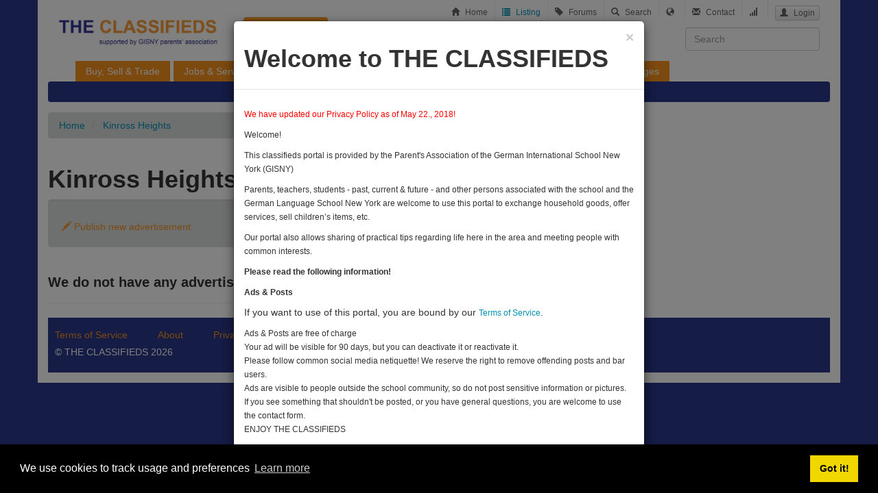

--- FILE ---
content_type: text/html; charset=utf-8
request_url: http://gisny.yclas.com/all/kinross-heights
body_size: 6615
content:
<!doctype html>
<!--[if lt IE 7]> <html class="no-js ie6 oldie" lang="en"> <![endif]-->
<!--[if IE 7]>    <html class="no-js ie7 oldie" lang="en"> <![endif]-->
<!--[if IE 8]>    <html class="no-js ie8 oldie" lang="en"> <![endif]-->
<!--[if gt IE 8]><!--> <html class="no-js" lang="en"> <!--<![endif]-->
<head>
<meta charset="utf-8">

<title>all - Kinross Heights - THE CLASSIFIEDS</title>
<meta name="keywords" content="postings, kinross, heights" >
<meta name="description" content="List of all postings in Kinross Heights" >
<meta name="copyright" content="Yclas.com - 2026" >
<meta name="viewport" content="width=device-width,initial-scale=1">
<meta name="application-name" content="THE CLASSIFIEDS" data-baseurl="http://gisny.yclas.com/" data-rtl="">
<link rel="canonical" href="http://gisny.yclas.com/" />
<meta property="fb:app_id" content="" />
<meta property="fb:pages" content="" />
<meta property="og:title"   content="all - Kinross Heights - THE CLASSIFIEDS"/>
<meta property="og:type"   content="website"/>
<meta property="og:description"   content="List of all postings in Kinross Heights"/>
<meta property="og:url"     content="http://gisny.yclas.com/all/kinross-heights"/>
<meta property="og:site_name" content="THE CLASSIFIEDS"/>

<meta name="twitter:card" content="summary" />
<meta name="twitter:site" content="THE CLASSIFIEDS" />
<meta name="twitter:title" content="all - Kinross Heights - THE CLASSIFIEDS" />
<meta name="twitter:description" content="List of all postings in Kinross Heights" />
<meta name="twitter:image:alt" content="all - Kinross Heights - THE CLASSIFIEDS" />

    <meta name="robots" content="noindex,nofollow,noodp,noydir" />
    <meta name="googlebot" content="noindex,noarchive,nofollow,noodp" />
    <meta name="slurp" content="noindex,nofollow,noodp" />
    <meta name="bingbot" content="noindex,nofollow,noodp,noydir" />
    <meta name="msnbot" content="noindex,nofollow,noodp,noydir" />

<link rel="alternate" type="application/atom+xml" title="RSS Forum THE CLASSIFIEDS" href="http://gisny.yclas.com/rss/forum.xml" />
  <link rel="alternate" type="application/atom+xml" title="RSS THE CLASSIFIEDS" href="http://gisny.yclas.com/rss.xml" />


<link rel="alternate" type="application/atom+xml"  title="RSS THE CLASSIFIEDS - Kinross Heights"  href="http://gisny.yclas.com/rss/all/kinross-heights.xml" />


<link rel="shortcut icon" href="http://gisny.yclas.com/images/favicon.ico">
    <!-- Le HTML5 shim, for IE6-8 support of HTML elements -->
    <!--[if lt IE 9]>
      <script type="text/javascript" src="//cdn.jsdelivr.net/html5shiv/3.7.2/html5shiv.min.js"></script>
    <![endif]-->
    <link type="text/css" href="http://cdn.jsdelivr.net/bootstrap/3.3.6/css/bootstrap.min.css" rel="stylesheet" media="screen" /><link type="text/css" href="http://cdn.jsdelivr.net/fontawesome/4.5.0/css/font-awesome.min.css" rel="stylesheet" media="screen" /><link type="text/css" href="http://cdn.jsdelivr.net/bootstrap.datepicker/0.1/css/datepicker.css" rel="stylesheet" media="screen" /><link type="text/css" href="http://cdn.jsdelivr.net/select2/4.0.2/css/select2.min.css" rel="stylesheet" media="screen" /><link type="text/css" href="http://cdn.jsdelivr.net/blueimp-gallery/2.15.0/css/blueimp-gallery.min.css" rel="stylesheet" media="screen" /><link type="text/css" href="http://gisny.yclas.com/themes/default/css/slider.css" rel="stylesheet" media="screen" /><link type="text/css" href="http://gisny.yclas.com/themes/default/css/zocial.css" rel="stylesheet" media="screen" /><link type="text/css" href="http://gisny.yclas.com/themes/reclassifieds/css/styles.css?v=2026-01-20 15:55:52" rel="stylesheet" media="screen" /><link type="text/css" href="http://gisny.yclas.com/themes/reclassifieds/css/color-blue.css" rel="stylesheet" media="screen" /><link type="text/css" href="http://gisny.yclas.com/themes/39191-gisny/css/custom.styles.css" rel="stylesheet" media="screen" /><link type="text/css" href="http://yclas.nyc3.cdn.digitaloceanspaces.com/39191/css/web-custom.css" rel="stylesheet" media="screen" /><link type="text/css" href="http://cdnjs.cloudflare.com/ajax/libs/cookieconsent2/3.1.0/cookieconsent.min.css" rel="stylesheet" media="screen" />            
    <style type="text/css">
            </style>
</head>

  <body data-spy="scroll" data-target=".subnav" data-offset="50" class="body_fixed">

    <div id="accept_terms_modal" class="modal fade" data-backdrop="static">
		<div class="modal-dialog">
	    <div class="modal-content">
			<div class="modal-header">
				<button type="button" class="close" onclick='location.href="http://www.google.com"' aria-hidden="true">&times;</button>
				<h1>Welcome to THE CLASSIFIEDS</h1>
			</div>
			<div class="modal-body">
				<p><p><span style="font-size: 12px;"><font color="#ff0000">We have updated our Privacy Policy as of May 22., 2018!</font></span></p><p><span style="font-size: 12px;">Welcome!</span><br></p><p><span style="font-size: 12px;">This classifieds portal is provided by the Parent's Association of the German International School New York (GISNY)</span></p><p><span style="font-size: 12px;">Parents, teachers, students - past, current &amp; future - and other persons associated with the school and the German Language School New York are welcome to use this portal to exchange household goods, offer services, sell children’s items, etc.<br /></span></p><p><span style="font-size: 12px;"> Our portal also allows sharing of practical tips regarding life here in the area and meeting people with common interests.&nbsp;</span></p><p><b><span style="font-size: 12px;">Please read the following information!</span></b></p><p><b><span style="font-size: 12px;">Ads &amp; Posts</span></b></p><p></p><ul><li>If you want to use of this portal, you are bound by our <a href="http://gisny.yclas.com/terms-of-service.html" target="_blank" style="background-color: rgb(255, 255, 255);"><span style="font-size: 12px;">Terms of Service</span></a><span style="font-size: 12px;">.</span></li></ul><p></p><ul><li><span style="font-size: 12px;">Ads &amp; Posts are free of charge</span><br></li><li><span style="font-size: 12px;">Your ad will be visible for 90 days, but you can deactivate it or reactivate it.&nbsp;</span></li><li><span style="font-size: 12px;">Please follow common social media netiquette! We reserve the right to remove offending posts and bar users.</span></li><li><span style="font-size: 12px;">Ads are visible to people outside the school community, so do not post sensitive information or pictures.</span><br></li><li><span style="font-size: 12px;">﻿</span><span style="font-size: 12px;">If you see something that shouldn't be posted, or you have general questions, you are welcome to use the contact form.</span><br></li></ul><p><span style="font-size: 12px;">ENJOY THE CLASSIFIEDS</span></p></p>
			</div>
			<div class="modal-footer">
				<a name="decline_terms" class="btn btn-default" onclick='location.href="http://www.google.com"' >No</a>
				<a name="accept_terms" class="btn btn-success" onclick='setCookie("accept_terms",1,10000)' data-dismiss="modal" aria-hidden="true">I accept</a>
			</div>
		</div>
	</div>
</div>

	
<header class="navbar navbar-inverse">
    <div class="container">
        <div class="navbar-header">
            <button type="button" class="navbar-toggle collapsed" data-toggle="collapse" data-target="#mobile-menu-panel">
                <span class="sr-only">Toggle navigation</span>
                <span class="icon-bar"></span>
                <span class="icon-bar"></span>
                <span class="icon-bar"></span>
            </button>
            <a class="navbar-brand logo logo_img" href="http://gisny.yclas.com/" title="THE CLASSIFIEDS" alt="THE CLASSIFIEDS">
                                    <img href="http://gisny.yclas.com/" src="http://i0.wp.com/yclas.nyc3.digitaloceanspaces.com/39191/images/Logo_THE_Classifieds.jpg" title="THE CLASSIFIEDS" alt="THE CLASSIFIEDS" >
                            </a>
            <ul class="navbar-btn pull-right hidden-md hidden-lg">
                <ul class="hidden-sm hidden-xs">    <li class="log">
        <a class="btn btn-mini" data-toggle="modal"
            href="http://gisny.yclas.com/oc-panel/auth/login#login-modal">
            <i class="glyphicon glyphicon-user"></i> Login        </a>
    </li>
</ul>
                                    <li>
                    	<a class="btn btn-success btn-mini" href="http://gisny.yclas.com/publish-new.html">
                        	<i class="glyphicon glyphicon-pencil glyphicon"></i> Publish new                     	</a>
                    </li>
                            </ul>
        </div>
                <div class="collapse navbar-collapse" id="mobile-menu-panel">

        		<div class="hidden-xs hidden-sm" id="post-new">
	      						       		<a class="btn btn-success" href="http://gisny.yclas.com/publish-new.html">
			        	<i class="fa fa-pencil"></i> Publish new</a>
			        			      </div>
		        <ul class="nav navbar-nav group-right-box top-navigation">
		            		        	<li class="" >
		            	<a href="http://gisny.yclas.com/"><i class="glyphicon glyphicon-home "></i> Home</a>
		            </li>
		            <li title="list" class="active " >
    <a  href="http://gisny.yclas.com/all">
                    <i class="glyphicon glyphicon-list"></i>
                Listing    </a>
</li>		            		            		            		                <li title="forum-home" class=" " >
    <a  href="http://gisny.yclas.com/forum">
                    <i class="glyphicon glyphicon-tag"></i>
                Forums    </a>
</li>		            		            <li title="search" class=" " >
    <a  href="http://gisny.yclas.com/search.html">
                    <i class="glyphicon glyphicon-search "></i>
                Search    </a>
</li>		            		            <li title="map" class=" " >
    <a  href="http://gisny.yclas.com/map.html">
                    <i class="glyphicon glyphicon-globe "></i>
                    </a>
</li>		            		            <li title="contact" class=" " >
    <a  href="http://gisny.yclas.com/contact.html">
                    <i class="glyphicon glyphicon-envelope "></i>
                Contact    </a>
</li>		            <li title="rss" class=" " >
    <a  href="http://gisny.yclas.com/rss.xml">
                    <i class="glyphicon glyphicon-signal "></i>
                    </a>
</li>		            		                <li class="log">
        <a class="btn btn-mini" data-toggle="modal"
            href="http://gisny.yclas.com/oc-panel/auth/login#login-modal">
            <i class="glyphicon glyphicon-user"></i> Login        </a>
    </li>
		        </ul>
		        <div class="navbar-btn navbar-right">
					<form action="http://gisny.yclas.com/search.html" method="GET" accept-charset="utf-8" class="">		                <div class="form-group">
		                    <input type="text" name="search" class="search-query form-control" placeholder="Search">
		                </div>
		            </form>		        </div>

    	</div>
    </div>
    <div class="container">
	  <div class="categories-navegation hidden-xs">
	    <ul>
	        	        	            	        	            	                <li class="drop ">
	                    <a href="http://gisny.yclas.com/buy-sell-trade/kinross-heights"  title="buy-sell-trade" >
	                        Buy, Sell & Trade</a>
	                    <ul class="dropped-cat">
	                    	                    	                    	                    	                    	                    	                        <li class="" >
	                            <a title="Appliances" href="http://gisny.yclas.com/appliances/kinross-heights">
	                            Appliances	                            	                                <span class="badge pull-right">0</span>
	                            	                            </a>
	                        </li>
	                    	                    	                    	                    	                    	                    	                    	                        <li class="" >
	                            <a title="Babies &amp; Kids" href="http://gisny.yclas.com/babys-kids/kinross-heights">
	                            Babies & Kids	                            	                                <span class="badge pull-right">0</span>
	                            	                            </a>
	                        </li>
	                    	                    	                    	                    	                    	                    	                    	                    	                    	                    	                    	                    	                    	                    	                    	                        <li class="" >
	                            <a title="Furniture" href="http://gisny.yclas.com/furniture/kinross-heights">
	                            Furniture	                            	                                <span class="badge pull-right">0</span>
	                            	                            </a>
	                        </li>
	                    	                    	                    	                    	                    	                    	                    	                    	                    	                    	                    	                        <li class="" >
	                            <a title="Hobbies" href="http://gisny.yclas.com/hobbies/kinross-heights">
	                            Hobbies	                            	                                <span class="badge pull-right">0</span>
	                            	                            </a>
	                        </li>
	                    	                    	                    	                        <li class="" >
	                            <a title="Household items" href="http://gisny.yclas.com/household-items/kinross-heights">
	                            Household items	                            	                                <span class="badge pull-right">0</span>
	                            	                            </a>
	                        </li>
	                    	                    	                    	                    	                    	                    	                    	                        <li class="" >
	                            <a title="Vehicles" href="http://gisny.yclas.com/vehicles/kinross-heights">
	                            Vehicles	                            	                                <span class="badge pull-right">0</span>
	                            	                            </a>
	                        </li>
	                    	                    	                    	                    	                    	                    	                    	                        <li class="" >
	                            <a title="Miscellaneous" href="http://gisny.yclas.com/general-allgemein/kinross-heights">
	                            Miscellaneous	                            	                                <span class="badge pull-right">0</span>
	                            	                            </a>
	                        </li>
	                    	                    	                    </ul>
	                </li>
	            	        	            	        	            	        	            	                <li class="drop ">
	                    <a href="http://gisny.yclas.com/jobs-services-learning/kinross-heights"  title="jobs-services-learning" >
	                        Jobs & Services</a>
	                    <ul class="dropped-cat">
	                    	                    	                        <li class="" >
	                            <a title="Child Care" href="http://gisny.yclas.com/babysitters/kinross-heights">
	                            Child Care	                            	                                <span class="badge pull-right">0</span>
	                            	                            </a>
	                        </li>
	                    	                    	                    	                    	                    	                    	                    	                    	                    	                    	                    	                    	                    	                    	                    	                    	                    	                    	                    	                        <li class="" >
	                            <a title="Jobs" href="http://gisny.yclas.com/general-job-offers-2/kinross-heights">
	                            Jobs	                            	                                <span class="badge pull-right">0</span>
	                            	                            </a>
	                        </li>
	                    	                    	                    	                        <li class="" >
	                            <a title="Tutors &amp; Lessons" href="http://gisny.yclas.com/tutors/kinross-heights">
	                            Tutors & Lessons	                            	                                <span class="badge pull-right">0</span>
	                            	                            </a>
	                        </li>
	                    	                    	                    	                    	                    	                    	                    	                    	                    	                        <li class="" >
	                            <a title="Workshops &amp; Classes" href="http://gisny.yclas.com/workshops/kinross-heights">
	                            Workshops & Classes	                            	                                <span class="badge pull-right">0</span>
	                            	                            </a>
	                        </li>
	                    	                    	                    	                    	                    	                    	                    	                    	                    	                    	                    	                        <li class="" >
	                            <a title="Miscellaneous" href="http://gisny.yclas.com/general-job-offers/kinross-heights">
	                            Miscellaneous	                            	                                <span class="badge pull-right">0</span>
	                            	                            </a>
	                        </li>
	                    	                    	                    	                    	                    	                    	                    	                    	                    	                    	                    	                    	                    </ul>
	                </li>
	            	        	            	        	            	        	            	        	            	        	            	        	            	        	            	                <li class="drop ">
	                    <a href="http://gisny.yclas.com/for-sale-for-rent/kinross-heights"  title="for-sale-for-rent" >
	                        Housing</a>
	                    <ul class="dropped-cat">
	                    	                    	                    	                    	                    	                    	                    	                    	                    	                    	                    	                    	                    	                    	                    	                    	                        <li class="" >
	                            <a title="For Rent" href="http://gisny.yclas.com/for-rent/kinross-heights">
	                            For Rent	                            	                                <span class="badge pull-right">0</span>
	                            	                            </a>
	                        </li>
	                    	                    	                    	                        <li class="" >
	                            <a title="For Sale" href="http://gisny.yclas.com/for-sale/kinross-heights">
	                            For Sale	                            	                                <span class="badge pull-right">0</span>
	                            	                            </a>
	                        </li>
	                    	                    	                    	                    	                    	                    	                    	                    	                    	                    	                    	                    	                    	                    	                    	                    	                    	                    	                    	                    	                    	                    	                    	                    	                    	                    	                    	                    	                    	                    	                    	                    	                    	                    	                    </ul>
	                </li>
	            	        	            	        	            	        	            	        	            	                <li class="drop ">
	                    <a href="http://gisny.yclas.com/tips-trips-food-doctors/kinross-heights"  title="tips-trips-food-doctors" >
	                        Tips & Recommendations</a>
	                    <ul class="dropped-cat">
	                    	                    	                    	                    	                    	                    	                    	                    	                        <li class="" >
	                            <a title="Health &amp; Fitness" href="http://gisny.yclas.com/health-fitness/kinross-heights">
	                            Health & Fitness	                            	                                <span class="badge pull-right">0</span>
	                            	                            </a>
	                        </li>
	                    	                    	                    	                    	                    	                    	                    	                        <li class="" >
	                            <a title="Shopping" href="http://gisny.yclas.com/shopping/kinross-heights">
	                            Shopping	                            	                                <span class="badge pull-right">0</span>
	                            	                            </a>
	                        </li>
	                    	                    	                    	                    	                    	                    	                    	                    	                    	                    	                    	                    	                    	                    	                    	                        <li class="" >
	                            <a title="Trips &amp; Tours" href="http://gisny.yclas.com/recreation/kinross-heights">
	                            Trips & Tours	                            	                                <span class="badge pull-right">0</span>
	                            	                            </a>
	                        </li>
	                    	                    	                    	                    	                    	                    	                    	                        <li class="" >
	                            <a title="Miscellaneous" href="http://gisny.yclas.com/miscellaneous/kinross-heights">
	                            Miscellaneous	                            	                                <span class="badge pull-right">0</span>
	                            	                            </a>
	                        </li>
	                    	                    	                    	                    	                    	                    	                    	                    	                    	                    	                    	                    	                    	                    	                    	                    	                    	                    	                    </ul>
	                </li>
	            	        	            	        	            	        	            	        	            	        	            	                <li class="drop ">
	                    <a href="http://gisny.yclas.com/groups-same-interests/kinross-heights"  title="groups-same-interests" >
	                        Let's meet!</a>
	                    <ul class="dropped-cat">
	                    	                    	                    	                    	                    	                    	                    	                    	                    	                    	                    	                    	                    	                    	                    	                    	                    	                    	                    	                    	                    	                    	                    	                    	                    	                    	                    	                    	                    	                    	                    	                    	                    	                    	                    	                    	                    	                    	                    	                    	                    	                    	                    	                    	                    	                    	                    	                    	                    	                    	                    	                    </ul>
	                </li>
	            	        	            	        	            	                <li class="drop ">
	                    <a href="http://gisny.yclas.com/forums/kinross-heights"  title="forums" >
	                        Forums</a>
	                    <ul class="dropped-cat">
	                    	                    	                    	                    	                    	                    	                    	                    	                    	                    	                    	                    	                    	                    	                    	                    	                    	                    	                    	                    	                    	                    	                    	                    	                    	                    	                    	                    	                    	                    	                    	                    	                    	                    	                    	                    	                    	                    	                    	                    	                    	                    	                    	                    	                    	                    	                    	                    	                    	                    	                    	                    </ul>
	                </li>
	            	        	            	                <li class="drop ">
	                    <a href="http://gisny.yclas.com/yellow-pages/kinross-heights"  title="yellow-pages" >
	                        Yellow Pages</a>
	                    <ul class="dropped-cat">
	                    	                    	                    	                    	                    	                    	                    	                    	                    	                    	                    	                    	                    	                    	                    	                    	                    	                    	                    	                    	                    	                    	                    	                    	                    	                    	                    	                    	                    	                    	                    	                    	                    	                    	                    	                    	                    	                    	                    	                    	                    	                    	                    	                    	                    	                    	                    	                    	                    	                    	                    	                    </ul>
	                </li>
	            	        	            	        	    </ul>
	   <div class="subcategories-box"></div>
	   </div> <!-- end categories-navegation-->
	   <div class="clearfix"></div>
  	</div>
</header>

    <div id="login-modal" class="modal fade">
        <div class="modal-dialog">
            <div class="modal-content">
                <div class="modal-header">
                    <a class="close" data-dismiss="modal" >&times;</a>
                    <h3>Login</h3>
                </div>
                <div class="modal-body">
                        <form class="well form-horizontal auth" method="post" action="http://gisny.yclas.com/oc-panel/auth/login">         
        <div class="form-group">
        <label class="col-sm-4 control-label">Email</label>
        <div class="col-sm-8">
            <input class="form-control" type="text" name="email" placeholder="Email">
        </div>
    </div>
     
    <div class="form-group">
        <label class="col-sm-4 control-label">Password</label>
        <div class="col-sm-8">
            <input class="form-control" type="password" name="password" placeholder="Password">
            <p class="help-block">
                <small><a data-toggle="modal" data-dismiss="modal" href="http://gisny.yclas.com/oc-panel/auth/forgot#forgot-modal">
                    Forgot password?                </a></small>
            </p>
            <div class="checkbox">
                <label>
                    <input type="checkbox" name="remember" checked="checked">Remember me                </label>
            </div>
        </div>
    </div>
    
    <hr>

    <div class="form-group">
        <div class="col-sm-offset-4 col-sm-8">
            <ul class="list-inline">
                <li>
                    <button type="submit" class="btn btn-primary">
                        Login                    </button>
                </li>
                <li>
                    Don’t Have an Account?                    <a data-toggle="modal" data-dismiss="modal" href="http://gisny.yclas.com/oc-panel/auth/register#register-modal">
                        Register                    </a>
                </li>
            </ul>
        </div>
    </div>
    <input type="hidden" name="auth_redirect" value="http://gisny.yclas.com/all/kinross-heights" />    <input type="hidden" name="csrf_login" value="IoMDhQPo4tjoMSrcx4NJJKkZCovvI" /></form>

                </div>
            </div>
        </div>
    </div>
    <div id="forgot-modal" class="modal fade">
        <div class="modal-dialog">
            <div class="modal-content">
                <div class="modal-header">
                    <a class="close" data-dismiss="modal" >&times;</a>
                    <h3>Forgot password</h3>
                </div>
                <div class="modal-body">
                    <form class="well form-horizontal auth"  method="post" action="http://gisny.yclas.com/oc-panel/auth/forgot">
        <div class="form-group">
        <label class="col-sm-4 control-label">Email</label>
        <div class="col-sm-8">
            <input class="form-control" type="text" name="email" placeholder="Email">
        </div>
    </div>

    <hr>

    <div class="form-group">
        <div class="col-sm-offset-4 col-sm-8">
            <ul class="list-inline">
                <li>
                    <button type="submit" class="btn btn-primary">Send</button>
                </li>
                <li>
                    Don’t Have an Account?                    <a data-toggle="modal" data-dismiss="modal" href="http://gisny.yclas.com/oc-panel/auth/register#register-modal">
                        Register                    </a>
                </li>
            </ul>
        </div>
    </div>
    <input type="hidden" name="csrf_forgot" value="tnmh7Dst7j78f9JV2cbZu4H4" /></form>
                </div>
            </div>
        </div>
    </div>
     <div id="register-modal" class="modal fade">
        <div class="modal-dialog">
            <div class="modal-content">
                <div class="modal-header">
                    <a class="close" data-dismiss="modal" >&times;</a>
                    <h3>Register</h3>
                </div>
                <div class="modal-body">
                        <form class="well form-horizontal register"  method="post" action="http://gisny.yclas.com/oc-panel/auth/register">
    
    <div class="form-group hidden">
        <input class="form-control" type="text" name="firstname" placeholder="First name">
              <input class="form-control" type="text" name="lastname" placeholder="Last name" value="Jones">
    </div>

    <div class="form-group">
        <label class="col-sm-4 control-label">Name</label>
        <div class="col-sm-8">
            <input class="form-control" type="text" name="name" value="" placeholder="Name">
        </div>
    </div>

    <div class="form-group">
        <label class="col-sm-4 control-label">Email</label>
        <div class="col-sm-8">
            <input
                class="form-control"
                type="text"
                name="email"
                value=""
                placeholder="Email"
                data-domain=''
                data-error="Email must contain a valid email domain"
            >
        </div>
    </div>

    <div class="form-group">
        <label class="col-sm-4 control-label">New password</label>
        <div class="col-sm-8">
            <input id="register_password_modal" class="form-control" type="password" name="password1" placeholder="Password">
        </div>
    </div>

    <div class="form-group">
        <label class="col-sm-4 control-label">Repeat password</label>
        <div class="col-sm-8">
            <input class="form-control" type="password" name="password2" placeholder="Password">
            <p class="help-block">
                Type your password twice            </p>
        </div>
    </div>

    
                        <div class="form-group" id="cf_new">
                <label class="col-xs-4 control-label" for="cf_whatsapp">Whatsapp Number</label>
                <div class="col-sm-8">
                    <input id="cf_whatsapp" name="cf_whatsapp" title="" class="form-control cf_string_fields data-custom  " placeholder="whatsapp" data-placeholder="whatsapp" data-original-title="whatsapp" type="text"
                    data-country-code=""
                    >
                </div>
            </div>
            
    <div class="form-group">
                                    <div class="col-sm-4"></div>
                <div class="col-sm-8">
                        <script src="https://www.google.com/recaptcha/api.js?onload=recaptchaCallBack&render=explicit" async defer></script>
<script>
var recaptcha1; var recaptcha2; var recaptcha3; var recaptcha4; var recaptcha5;
                      var recaptchaCallBack = function() {
                          if (document.getElementById("recaptcha1") !== null) {
                              recaptcha1 = grecaptcha.render("recaptcha1", {"sitekey" : "6LehxRsUAAAAAMQfqAOmJLElf4C5Qr4NA6_08eW-", "callback" : "recaptchaCallback"});
                          }
                          if (document.getElementById("recaptcha2") !== null) {
                              recaptcha2 = grecaptcha.render("recaptcha2", {"sitekey" : "6LehxRsUAAAAAMQfqAOmJLElf4C5Qr4NA6_08eW-", "size" : "compact"});
                          }
                          if (document.getElementById("recaptcha3") !== null) {
                              recaptcha3 = grecaptcha.render("recaptcha3", {"sitekey" : "6LehxRsUAAAAAMQfqAOmJLElf4C5Qr4NA6_08eW-", "size" : "compact"});
                          }
                          if (document.getElementById("recaptcha4") !== null) {
                              recaptcha4 = grecaptcha.render("recaptcha4", {"sitekey" : "6LehxRsUAAAAAMQfqAOmJLElf4C5Qr4NA6_08eW-"});
                          }
                          if (document.getElementById("recaptcha5") !== null) {
                              recaptcha5 = grecaptcha.render("recaptcha5", {"sitekey" : "6LehxRsUAAAAAMQfqAOmJLElf4C5Qr4NA6_08eW-"});
                          }
                      };
</script>
    <div id="recaptcha4"></div>
                </div>
                        </div>

    <hr>

    <div class="form-group">
        <div class="col-sm-offset-4 col-sm-8">
            <ul class="list-inline">
                <li>
                    <button type="submit" class="btn btn-primary">Register</button>
                </li>
                <li>
                    Already Have an Account?                    <a data-dismiss="modal" data-toggle="modal"  href="http://gisny.yclas.com/oc-panel/auth/login#login-modal">
                        Login                    </a>
                </li>
            </ul>

                    </div>
    </div>
    <input type="hidden" name="auth_redirect" value="http://gisny.yclas.com/all/kinross-heights" />    <input type="hidden" name="csrf_register" value="Ck3lZdddpoXmRIABe8WHFJ73d7DzE" /></form>

                </div>
            </div>
        </div>
    </div>
    <div class="container">
        <div class="alert alert-warning off-line" style="display:none;"><strong>Warning!</strong> We detected you are currently off-line, please connect to gain full experience.</div>
        <div class="row">
                            <section class="col-lg-9 col-md-9 col-sm-12 col-xs-12 pull-left">
                    	<ul class="breadcrumb">
						<li>
				<a title="Home" href="http://gisny.yclas.com/">Home</a>
			</li>
								<li>
				<a title="Kinross Heights" href="http://gisny.yclas.com/all/kinross-heights">Kinross Heights</a>
			</li>
			</ul>
                    
                    <div class="row">
                                                                                                </div>
                                        <div id="main-content">
                        <div>
           <h1>Kinross Heights</h1>
    </div>
<div class="well blog-description" id="recomentadion">
     
            <p>
                    </p>
        
            <i class="glyphicon glyphicon-pencil"></i>
        <a title="New Advertisement" 
            href="http://gisny.yclas.com/publish-new.html?category=&location=kinross-heights">
            Publish new advertisement        </a>
    </div><!-- end div.recomentadion-->

        <!-- Case when we dont have ads for specific category / location -->
    <div class="page-header">
        <h3>We do not have any advertisements in this category</h3>
    </div>
                        </div>
                </section>
                                                        <div class="col-xs-12 col-sm-12 col-md-3"> 
</div>
<!--/Sidebar-->                                         <div class="col-sm-12 pull-left">
                                                                </div>
        </div><!--/row-->
        
<footer>
    	<div class="row">
    		<div class="col-sm-12">
    			    			<nav class="pages">
		            <ul>
		                		                    		                    		                        		                            <li><a href="http://gisny.yclas.com/terms-of-service.html" title="Terms of Service">
		                                Terms of Service</a>
		                            </li>
		                        		                    		                        		                    		                        		                    		                        		                            <li><a href="http://gisny.yclas.com/about.html" title="About">
		                                About</a>
		                            </li>
		                        		                    		                        		                            <li><a href="http://gisny.yclas.com/privacy-policy.html" title="Privacy Policy">
		                                Privacy Policy</a>
		                            </li>
		                        		                    		                        		                            <li><a href="http://gisny.yclas.com/dmca.html" title="DMCA">
		                                DMCA</a>
		                            </li>
		                        		                    		                		            </ul>
				</nav>
						        <p>&copy;
		            THE CLASSIFIEDS 2026		            		        </p>
			</div>
    	</div>
</footer>


    </div><!--/.fluid-container-->

  <script type="text/javascript" src="http://cdn.jsdelivr.net/g/jquery@1.12.3,bootstrap@3.3.6,select2@4.0.2,jquery.validation@1.11.1,holder@2.8.1,bootstrap.datepicker@0.1"></script><script type="text/javascript" src="http://cdn.jsdelivr.net/blueimp-gallery/2.15.0/js/jquery.blueimp-gallery.min.js"></script><script type="text/javascript" src="http://gisny.yclas.com/jslocalization/select2"></script><script type="text/javascript" src="http://gisny.yclas.com/jslocalization/validate"></script><script type="text/javascript" src="http://gisny.yclas.com/themes/default/js/bootstrap-slider.js"></script><script type="text/javascript" src="http://gisny.yclas.com/themes/default/js/favico.min.js"></script><script type="text/javascript" src="http://gisny.yclas.com/themes/default/js/curry.js"></script><script type="text/javascript" src="http://gisny.yclas.com/themes/reclassifieds/js/search.js?v=2026-01-20 15:55:52"></script><script type="text/javascript" src="http://gisny.yclas.com/themes/default/js/default.init.js?v=2026-01-20 15:55:52"></script><script type="text/javascript" src="http://gisny.yclas.com/themes/reclassifieds/js/theme.init.js?v=2026-01-20 15:55:52"></script><script type="text/javascript" src="http://gisny.yclas.com/themes/default/js/jquery.toolbar.js"></script><script type="text/javascript" src="http://gisny.yclas.com/themes/default/js/sort.js?v=2026-01-20 15:55:52"></script><script type="text/javascript" src="http://cdnjs.cloudflare.com/ajax/libs/cookieconsent2/3.1.0/cookieconsent.min.js"></script><script type="text/javascript" src="http://gisny.yclas.com/jslocalization/cookieconsent"></script>  <script type="text/javascript" src="http://maps.google.com/maps/api/js?libraries=geometry,places&amp;v=3&amp;key=&amp;callback=initLocationsGMap&amp;language=en" async="" defer=""></script>  
    

    </body>
</html>


--- FILE ---
content_type: text/html; charset=utf-8
request_url: https://www.google.com/recaptcha/api2/anchor?ar=1&k=6LehxRsUAAAAAMQfqAOmJLElf4C5Qr4NA6_08eW-&co=aHR0cDovL2dpc255LnljbGFzLmNvbTo4MA..&hl=en&v=PoyoqOPhxBO7pBk68S4YbpHZ&size=normal&anchor-ms=20000&execute-ms=30000&cb=7wc8h5mp2yk5
body_size: 49571
content:
<!DOCTYPE HTML><html dir="ltr" lang="en"><head><meta http-equiv="Content-Type" content="text/html; charset=UTF-8">
<meta http-equiv="X-UA-Compatible" content="IE=edge">
<title>reCAPTCHA</title>
<style type="text/css">
/* cyrillic-ext */
@font-face {
  font-family: 'Roboto';
  font-style: normal;
  font-weight: 400;
  font-stretch: 100%;
  src: url(//fonts.gstatic.com/s/roboto/v48/KFO7CnqEu92Fr1ME7kSn66aGLdTylUAMa3GUBHMdazTgWw.woff2) format('woff2');
  unicode-range: U+0460-052F, U+1C80-1C8A, U+20B4, U+2DE0-2DFF, U+A640-A69F, U+FE2E-FE2F;
}
/* cyrillic */
@font-face {
  font-family: 'Roboto';
  font-style: normal;
  font-weight: 400;
  font-stretch: 100%;
  src: url(//fonts.gstatic.com/s/roboto/v48/KFO7CnqEu92Fr1ME7kSn66aGLdTylUAMa3iUBHMdazTgWw.woff2) format('woff2');
  unicode-range: U+0301, U+0400-045F, U+0490-0491, U+04B0-04B1, U+2116;
}
/* greek-ext */
@font-face {
  font-family: 'Roboto';
  font-style: normal;
  font-weight: 400;
  font-stretch: 100%;
  src: url(//fonts.gstatic.com/s/roboto/v48/KFO7CnqEu92Fr1ME7kSn66aGLdTylUAMa3CUBHMdazTgWw.woff2) format('woff2');
  unicode-range: U+1F00-1FFF;
}
/* greek */
@font-face {
  font-family: 'Roboto';
  font-style: normal;
  font-weight: 400;
  font-stretch: 100%;
  src: url(//fonts.gstatic.com/s/roboto/v48/KFO7CnqEu92Fr1ME7kSn66aGLdTylUAMa3-UBHMdazTgWw.woff2) format('woff2');
  unicode-range: U+0370-0377, U+037A-037F, U+0384-038A, U+038C, U+038E-03A1, U+03A3-03FF;
}
/* math */
@font-face {
  font-family: 'Roboto';
  font-style: normal;
  font-weight: 400;
  font-stretch: 100%;
  src: url(//fonts.gstatic.com/s/roboto/v48/KFO7CnqEu92Fr1ME7kSn66aGLdTylUAMawCUBHMdazTgWw.woff2) format('woff2');
  unicode-range: U+0302-0303, U+0305, U+0307-0308, U+0310, U+0312, U+0315, U+031A, U+0326-0327, U+032C, U+032F-0330, U+0332-0333, U+0338, U+033A, U+0346, U+034D, U+0391-03A1, U+03A3-03A9, U+03B1-03C9, U+03D1, U+03D5-03D6, U+03F0-03F1, U+03F4-03F5, U+2016-2017, U+2034-2038, U+203C, U+2040, U+2043, U+2047, U+2050, U+2057, U+205F, U+2070-2071, U+2074-208E, U+2090-209C, U+20D0-20DC, U+20E1, U+20E5-20EF, U+2100-2112, U+2114-2115, U+2117-2121, U+2123-214F, U+2190, U+2192, U+2194-21AE, U+21B0-21E5, U+21F1-21F2, U+21F4-2211, U+2213-2214, U+2216-22FF, U+2308-230B, U+2310, U+2319, U+231C-2321, U+2336-237A, U+237C, U+2395, U+239B-23B7, U+23D0, U+23DC-23E1, U+2474-2475, U+25AF, U+25B3, U+25B7, U+25BD, U+25C1, U+25CA, U+25CC, U+25FB, U+266D-266F, U+27C0-27FF, U+2900-2AFF, U+2B0E-2B11, U+2B30-2B4C, U+2BFE, U+3030, U+FF5B, U+FF5D, U+1D400-1D7FF, U+1EE00-1EEFF;
}
/* symbols */
@font-face {
  font-family: 'Roboto';
  font-style: normal;
  font-weight: 400;
  font-stretch: 100%;
  src: url(//fonts.gstatic.com/s/roboto/v48/KFO7CnqEu92Fr1ME7kSn66aGLdTylUAMaxKUBHMdazTgWw.woff2) format('woff2');
  unicode-range: U+0001-000C, U+000E-001F, U+007F-009F, U+20DD-20E0, U+20E2-20E4, U+2150-218F, U+2190, U+2192, U+2194-2199, U+21AF, U+21E6-21F0, U+21F3, U+2218-2219, U+2299, U+22C4-22C6, U+2300-243F, U+2440-244A, U+2460-24FF, U+25A0-27BF, U+2800-28FF, U+2921-2922, U+2981, U+29BF, U+29EB, U+2B00-2BFF, U+4DC0-4DFF, U+FFF9-FFFB, U+10140-1018E, U+10190-1019C, U+101A0, U+101D0-101FD, U+102E0-102FB, U+10E60-10E7E, U+1D2C0-1D2D3, U+1D2E0-1D37F, U+1F000-1F0FF, U+1F100-1F1AD, U+1F1E6-1F1FF, U+1F30D-1F30F, U+1F315, U+1F31C, U+1F31E, U+1F320-1F32C, U+1F336, U+1F378, U+1F37D, U+1F382, U+1F393-1F39F, U+1F3A7-1F3A8, U+1F3AC-1F3AF, U+1F3C2, U+1F3C4-1F3C6, U+1F3CA-1F3CE, U+1F3D4-1F3E0, U+1F3ED, U+1F3F1-1F3F3, U+1F3F5-1F3F7, U+1F408, U+1F415, U+1F41F, U+1F426, U+1F43F, U+1F441-1F442, U+1F444, U+1F446-1F449, U+1F44C-1F44E, U+1F453, U+1F46A, U+1F47D, U+1F4A3, U+1F4B0, U+1F4B3, U+1F4B9, U+1F4BB, U+1F4BF, U+1F4C8-1F4CB, U+1F4D6, U+1F4DA, U+1F4DF, U+1F4E3-1F4E6, U+1F4EA-1F4ED, U+1F4F7, U+1F4F9-1F4FB, U+1F4FD-1F4FE, U+1F503, U+1F507-1F50B, U+1F50D, U+1F512-1F513, U+1F53E-1F54A, U+1F54F-1F5FA, U+1F610, U+1F650-1F67F, U+1F687, U+1F68D, U+1F691, U+1F694, U+1F698, U+1F6AD, U+1F6B2, U+1F6B9-1F6BA, U+1F6BC, U+1F6C6-1F6CF, U+1F6D3-1F6D7, U+1F6E0-1F6EA, U+1F6F0-1F6F3, U+1F6F7-1F6FC, U+1F700-1F7FF, U+1F800-1F80B, U+1F810-1F847, U+1F850-1F859, U+1F860-1F887, U+1F890-1F8AD, U+1F8B0-1F8BB, U+1F8C0-1F8C1, U+1F900-1F90B, U+1F93B, U+1F946, U+1F984, U+1F996, U+1F9E9, U+1FA00-1FA6F, U+1FA70-1FA7C, U+1FA80-1FA89, U+1FA8F-1FAC6, U+1FACE-1FADC, U+1FADF-1FAE9, U+1FAF0-1FAF8, U+1FB00-1FBFF;
}
/* vietnamese */
@font-face {
  font-family: 'Roboto';
  font-style: normal;
  font-weight: 400;
  font-stretch: 100%;
  src: url(//fonts.gstatic.com/s/roboto/v48/KFO7CnqEu92Fr1ME7kSn66aGLdTylUAMa3OUBHMdazTgWw.woff2) format('woff2');
  unicode-range: U+0102-0103, U+0110-0111, U+0128-0129, U+0168-0169, U+01A0-01A1, U+01AF-01B0, U+0300-0301, U+0303-0304, U+0308-0309, U+0323, U+0329, U+1EA0-1EF9, U+20AB;
}
/* latin-ext */
@font-face {
  font-family: 'Roboto';
  font-style: normal;
  font-weight: 400;
  font-stretch: 100%;
  src: url(//fonts.gstatic.com/s/roboto/v48/KFO7CnqEu92Fr1ME7kSn66aGLdTylUAMa3KUBHMdazTgWw.woff2) format('woff2');
  unicode-range: U+0100-02BA, U+02BD-02C5, U+02C7-02CC, U+02CE-02D7, U+02DD-02FF, U+0304, U+0308, U+0329, U+1D00-1DBF, U+1E00-1E9F, U+1EF2-1EFF, U+2020, U+20A0-20AB, U+20AD-20C0, U+2113, U+2C60-2C7F, U+A720-A7FF;
}
/* latin */
@font-face {
  font-family: 'Roboto';
  font-style: normal;
  font-weight: 400;
  font-stretch: 100%;
  src: url(//fonts.gstatic.com/s/roboto/v48/KFO7CnqEu92Fr1ME7kSn66aGLdTylUAMa3yUBHMdazQ.woff2) format('woff2');
  unicode-range: U+0000-00FF, U+0131, U+0152-0153, U+02BB-02BC, U+02C6, U+02DA, U+02DC, U+0304, U+0308, U+0329, U+2000-206F, U+20AC, U+2122, U+2191, U+2193, U+2212, U+2215, U+FEFF, U+FFFD;
}
/* cyrillic-ext */
@font-face {
  font-family: 'Roboto';
  font-style: normal;
  font-weight: 500;
  font-stretch: 100%;
  src: url(//fonts.gstatic.com/s/roboto/v48/KFO7CnqEu92Fr1ME7kSn66aGLdTylUAMa3GUBHMdazTgWw.woff2) format('woff2');
  unicode-range: U+0460-052F, U+1C80-1C8A, U+20B4, U+2DE0-2DFF, U+A640-A69F, U+FE2E-FE2F;
}
/* cyrillic */
@font-face {
  font-family: 'Roboto';
  font-style: normal;
  font-weight: 500;
  font-stretch: 100%;
  src: url(//fonts.gstatic.com/s/roboto/v48/KFO7CnqEu92Fr1ME7kSn66aGLdTylUAMa3iUBHMdazTgWw.woff2) format('woff2');
  unicode-range: U+0301, U+0400-045F, U+0490-0491, U+04B0-04B1, U+2116;
}
/* greek-ext */
@font-face {
  font-family: 'Roboto';
  font-style: normal;
  font-weight: 500;
  font-stretch: 100%;
  src: url(//fonts.gstatic.com/s/roboto/v48/KFO7CnqEu92Fr1ME7kSn66aGLdTylUAMa3CUBHMdazTgWw.woff2) format('woff2');
  unicode-range: U+1F00-1FFF;
}
/* greek */
@font-face {
  font-family: 'Roboto';
  font-style: normal;
  font-weight: 500;
  font-stretch: 100%;
  src: url(//fonts.gstatic.com/s/roboto/v48/KFO7CnqEu92Fr1ME7kSn66aGLdTylUAMa3-UBHMdazTgWw.woff2) format('woff2');
  unicode-range: U+0370-0377, U+037A-037F, U+0384-038A, U+038C, U+038E-03A1, U+03A3-03FF;
}
/* math */
@font-face {
  font-family: 'Roboto';
  font-style: normal;
  font-weight: 500;
  font-stretch: 100%;
  src: url(//fonts.gstatic.com/s/roboto/v48/KFO7CnqEu92Fr1ME7kSn66aGLdTylUAMawCUBHMdazTgWw.woff2) format('woff2');
  unicode-range: U+0302-0303, U+0305, U+0307-0308, U+0310, U+0312, U+0315, U+031A, U+0326-0327, U+032C, U+032F-0330, U+0332-0333, U+0338, U+033A, U+0346, U+034D, U+0391-03A1, U+03A3-03A9, U+03B1-03C9, U+03D1, U+03D5-03D6, U+03F0-03F1, U+03F4-03F5, U+2016-2017, U+2034-2038, U+203C, U+2040, U+2043, U+2047, U+2050, U+2057, U+205F, U+2070-2071, U+2074-208E, U+2090-209C, U+20D0-20DC, U+20E1, U+20E5-20EF, U+2100-2112, U+2114-2115, U+2117-2121, U+2123-214F, U+2190, U+2192, U+2194-21AE, U+21B0-21E5, U+21F1-21F2, U+21F4-2211, U+2213-2214, U+2216-22FF, U+2308-230B, U+2310, U+2319, U+231C-2321, U+2336-237A, U+237C, U+2395, U+239B-23B7, U+23D0, U+23DC-23E1, U+2474-2475, U+25AF, U+25B3, U+25B7, U+25BD, U+25C1, U+25CA, U+25CC, U+25FB, U+266D-266F, U+27C0-27FF, U+2900-2AFF, U+2B0E-2B11, U+2B30-2B4C, U+2BFE, U+3030, U+FF5B, U+FF5D, U+1D400-1D7FF, U+1EE00-1EEFF;
}
/* symbols */
@font-face {
  font-family: 'Roboto';
  font-style: normal;
  font-weight: 500;
  font-stretch: 100%;
  src: url(//fonts.gstatic.com/s/roboto/v48/KFO7CnqEu92Fr1ME7kSn66aGLdTylUAMaxKUBHMdazTgWw.woff2) format('woff2');
  unicode-range: U+0001-000C, U+000E-001F, U+007F-009F, U+20DD-20E0, U+20E2-20E4, U+2150-218F, U+2190, U+2192, U+2194-2199, U+21AF, U+21E6-21F0, U+21F3, U+2218-2219, U+2299, U+22C4-22C6, U+2300-243F, U+2440-244A, U+2460-24FF, U+25A0-27BF, U+2800-28FF, U+2921-2922, U+2981, U+29BF, U+29EB, U+2B00-2BFF, U+4DC0-4DFF, U+FFF9-FFFB, U+10140-1018E, U+10190-1019C, U+101A0, U+101D0-101FD, U+102E0-102FB, U+10E60-10E7E, U+1D2C0-1D2D3, U+1D2E0-1D37F, U+1F000-1F0FF, U+1F100-1F1AD, U+1F1E6-1F1FF, U+1F30D-1F30F, U+1F315, U+1F31C, U+1F31E, U+1F320-1F32C, U+1F336, U+1F378, U+1F37D, U+1F382, U+1F393-1F39F, U+1F3A7-1F3A8, U+1F3AC-1F3AF, U+1F3C2, U+1F3C4-1F3C6, U+1F3CA-1F3CE, U+1F3D4-1F3E0, U+1F3ED, U+1F3F1-1F3F3, U+1F3F5-1F3F7, U+1F408, U+1F415, U+1F41F, U+1F426, U+1F43F, U+1F441-1F442, U+1F444, U+1F446-1F449, U+1F44C-1F44E, U+1F453, U+1F46A, U+1F47D, U+1F4A3, U+1F4B0, U+1F4B3, U+1F4B9, U+1F4BB, U+1F4BF, U+1F4C8-1F4CB, U+1F4D6, U+1F4DA, U+1F4DF, U+1F4E3-1F4E6, U+1F4EA-1F4ED, U+1F4F7, U+1F4F9-1F4FB, U+1F4FD-1F4FE, U+1F503, U+1F507-1F50B, U+1F50D, U+1F512-1F513, U+1F53E-1F54A, U+1F54F-1F5FA, U+1F610, U+1F650-1F67F, U+1F687, U+1F68D, U+1F691, U+1F694, U+1F698, U+1F6AD, U+1F6B2, U+1F6B9-1F6BA, U+1F6BC, U+1F6C6-1F6CF, U+1F6D3-1F6D7, U+1F6E0-1F6EA, U+1F6F0-1F6F3, U+1F6F7-1F6FC, U+1F700-1F7FF, U+1F800-1F80B, U+1F810-1F847, U+1F850-1F859, U+1F860-1F887, U+1F890-1F8AD, U+1F8B0-1F8BB, U+1F8C0-1F8C1, U+1F900-1F90B, U+1F93B, U+1F946, U+1F984, U+1F996, U+1F9E9, U+1FA00-1FA6F, U+1FA70-1FA7C, U+1FA80-1FA89, U+1FA8F-1FAC6, U+1FACE-1FADC, U+1FADF-1FAE9, U+1FAF0-1FAF8, U+1FB00-1FBFF;
}
/* vietnamese */
@font-face {
  font-family: 'Roboto';
  font-style: normal;
  font-weight: 500;
  font-stretch: 100%;
  src: url(//fonts.gstatic.com/s/roboto/v48/KFO7CnqEu92Fr1ME7kSn66aGLdTylUAMa3OUBHMdazTgWw.woff2) format('woff2');
  unicode-range: U+0102-0103, U+0110-0111, U+0128-0129, U+0168-0169, U+01A0-01A1, U+01AF-01B0, U+0300-0301, U+0303-0304, U+0308-0309, U+0323, U+0329, U+1EA0-1EF9, U+20AB;
}
/* latin-ext */
@font-face {
  font-family: 'Roboto';
  font-style: normal;
  font-weight: 500;
  font-stretch: 100%;
  src: url(//fonts.gstatic.com/s/roboto/v48/KFO7CnqEu92Fr1ME7kSn66aGLdTylUAMa3KUBHMdazTgWw.woff2) format('woff2');
  unicode-range: U+0100-02BA, U+02BD-02C5, U+02C7-02CC, U+02CE-02D7, U+02DD-02FF, U+0304, U+0308, U+0329, U+1D00-1DBF, U+1E00-1E9F, U+1EF2-1EFF, U+2020, U+20A0-20AB, U+20AD-20C0, U+2113, U+2C60-2C7F, U+A720-A7FF;
}
/* latin */
@font-face {
  font-family: 'Roboto';
  font-style: normal;
  font-weight: 500;
  font-stretch: 100%;
  src: url(//fonts.gstatic.com/s/roboto/v48/KFO7CnqEu92Fr1ME7kSn66aGLdTylUAMa3yUBHMdazQ.woff2) format('woff2');
  unicode-range: U+0000-00FF, U+0131, U+0152-0153, U+02BB-02BC, U+02C6, U+02DA, U+02DC, U+0304, U+0308, U+0329, U+2000-206F, U+20AC, U+2122, U+2191, U+2193, U+2212, U+2215, U+FEFF, U+FFFD;
}
/* cyrillic-ext */
@font-face {
  font-family: 'Roboto';
  font-style: normal;
  font-weight: 900;
  font-stretch: 100%;
  src: url(//fonts.gstatic.com/s/roboto/v48/KFO7CnqEu92Fr1ME7kSn66aGLdTylUAMa3GUBHMdazTgWw.woff2) format('woff2');
  unicode-range: U+0460-052F, U+1C80-1C8A, U+20B4, U+2DE0-2DFF, U+A640-A69F, U+FE2E-FE2F;
}
/* cyrillic */
@font-face {
  font-family: 'Roboto';
  font-style: normal;
  font-weight: 900;
  font-stretch: 100%;
  src: url(//fonts.gstatic.com/s/roboto/v48/KFO7CnqEu92Fr1ME7kSn66aGLdTylUAMa3iUBHMdazTgWw.woff2) format('woff2');
  unicode-range: U+0301, U+0400-045F, U+0490-0491, U+04B0-04B1, U+2116;
}
/* greek-ext */
@font-face {
  font-family: 'Roboto';
  font-style: normal;
  font-weight: 900;
  font-stretch: 100%;
  src: url(//fonts.gstatic.com/s/roboto/v48/KFO7CnqEu92Fr1ME7kSn66aGLdTylUAMa3CUBHMdazTgWw.woff2) format('woff2');
  unicode-range: U+1F00-1FFF;
}
/* greek */
@font-face {
  font-family: 'Roboto';
  font-style: normal;
  font-weight: 900;
  font-stretch: 100%;
  src: url(//fonts.gstatic.com/s/roboto/v48/KFO7CnqEu92Fr1ME7kSn66aGLdTylUAMa3-UBHMdazTgWw.woff2) format('woff2');
  unicode-range: U+0370-0377, U+037A-037F, U+0384-038A, U+038C, U+038E-03A1, U+03A3-03FF;
}
/* math */
@font-face {
  font-family: 'Roboto';
  font-style: normal;
  font-weight: 900;
  font-stretch: 100%;
  src: url(//fonts.gstatic.com/s/roboto/v48/KFO7CnqEu92Fr1ME7kSn66aGLdTylUAMawCUBHMdazTgWw.woff2) format('woff2');
  unicode-range: U+0302-0303, U+0305, U+0307-0308, U+0310, U+0312, U+0315, U+031A, U+0326-0327, U+032C, U+032F-0330, U+0332-0333, U+0338, U+033A, U+0346, U+034D, U+0391-03A1, U+03A3-03A9, U+03B1-03C9, U+03D1, U+03D5-03D6, U+03F0-03F1, U+03F4-03F5, U+2016-2017, U+2034-2038, U+203C, U+2040, U+2043, U+2047, U+2050, U+2057, U+205F, U+2070-2071, U+2074-208E, U+2090-209C, U+20D0-20DC, U+20E1, U+20E5-20EF, U+2100-2112, U+2114-2115, U+2117-2121, U+2123-214F, U+2190, U+2192, U+2194-21AE, U+21B0-21E5, U+21F1-21F2, U+21F4-2211, U+2213-2214, U+2216-22FF, U+2308-230B, U+2310, U+2319, U+231C-2321, U+2336-237A, U+237C, U+2395, U+239B-23B7, U+23D0, U+23DC-23E1, U+2474-2475, U+25AF, U+25B3, U+25B7, U+25BD, U+25C1, U+25CA, U+25CC, U+25FB, U+266D-266F, U+27C0-27FF, U+2900-2AFF, U+2B0E-2B11, U+2B30-2B4C, U+2BFE, U+3030, U+FF5B, U+FF5D, U+1D400-1D7FF, U+1EE00-1EEFF;
}
/* symbols */
@font-face {
  font-family: 'Roboto';
  font-style: normal;
  font-weight: 900;
  font-stretch: 100%;
  src: url(//fonts.gstatic.com/s/roboto/v48/KFO7CnqEu92Fr1ME7kSn66aGLdTylUAMaxKUBHMdazTgWw.woff2) format('woff2');
  unicode-range: U+0001-000C, U+000E-001F, U+007F-009F, U+20DD-20E0, U+20E2-20E4, U+2150-218F, U+2190, U+2192, U+2194-2199, U+21AF, U+21E6-21F0, U+21F3, U+2218-2219, U+2299, U+22C4-22C6, U+2300-243F, U+2440-244A, U+2460-24FF, U+25A0-27BF, U+2800-28FF, U+2921-2922, U+2981, U+29BF, U+29EB, U+2B00-2BFF, U+4DC0-4DFF, U+FFF9-FFFB, U+10140-1018E, U+10190-1019C, U+101A0, U+101D0-101FD, U+102E0-102FB, U+10E60-10E7E, U+1D2C0-1D2D3, U+1D2E0-1D37F, U+1F000-1F0FF, U+1F100-1F1AD, U+1F1E6-1F1FF, U+1F30D-1F30F, U+1F315, U+1F31C, U+1F31E, U+1F320-1F32C, U+1F336, U+1F378, U+1F37D, U+1F382, U+1F393-1F39F, U+1F3A7-1F3A8, U+1F3AC-1F3AF, U+1F3C2, U+1F3C4-1F3C6, U+1F3CA-1F3CE, U+1F3D4-1F3E0, U+1F3ED, U+1F3F1-1F3F3, U+1F3F5-1F3F7, U+1F408, U+1F415, U+1F41F, U+1F426, U+1F43F, U+1F441-1F442, U+1F444, U+1F446-1F449, U+1F44C-1F44E, U+1F453, U+1F46A, U+1F47D, U+1F4A3, U+1F4B0, U+1F4B3, U+1F4B9, U+1F4BB, U+1F4BF, U+1F4C8-1F4CB, U+1F4D6, U+1F4DA, U+1F4DF, U+1F4E3-1F4E6, U+1F4EA-1F4ED, U+1F4F7, U+1F4F9-1F4FB, U+1F4FD-1F4FE, U+1F503, U+1F507-1F50B, U+1F50D, U+1F512-1F513, U+1F53E-1F54A, U+1F54F-1F5FA, U+1F610, U+1F650-1F67F, U+1F687, U+1F68D, U+1F691, U+1F694, U+1F698, U+1F6AD, U+1F6B2, U+1F6B9-1F6BA, U+1F6BC, U+1F6C6-1F6CF, U+1F6D3-1F6D7, U+1F6E0-1F6EA, U+1F6F0-1F6F3, U+1F6F7-1F6FC, U+1F700-1F7FF, U+1F800-1F80B, U+1F810-1F847, U+1F850-1F859, U+1F860-1F887, U+1F890-1F8AD, U+1F8B0-1F8BB, U+1F8C0-1F8C1, U+1F900-1F90B, U+1F93B, U+1F946, U+1F984, U+1F996, U+1F9E9, U+1FA00-1FA6F, U+1FA70-1FA7C, U+1FA80-1FA89, U+1FA8F-1FAC6, U+1FACE-1FADC, U+1FADF-1FAE9, U+1FAF0-1FAF8, U+1FB00-1FBFF;
}
/* vietnamese */
@font-face {
  font-family: 'Roboto';
  font-style: normal;
  font-weight: 900;
  font-stretch: 100%;
  src: url(//fonts.gstatic.com/s/roboto/v48/KFO7CnqEu92Fr1ME7kSn66aGLdTylUAMa3OUBHMdazTgWw.woff2) format('woff2');
  unicode-range: U+0102-0103, U+0110-0111, U+0128-0129, U+0168-0169, U+01A0-01A1, U+01AF-01B0, U+0300-0301, U+0303-0304, U+0308-0309, U+0323, U+0329, U+1EA0-1EF9, U+20AB;
}
/* latin-ext */
@font-face {
  font-family: 'Roboto';
  font-style: normal;
  font-weight: 900;
  font-stretch: 100%;
  src: url(//fonts.gstatic.com/s/roboto/v48/KFO7CnqEu92Fr1ME7kSn66aGLdTylUAMa3KUBHMdazTgWw.woff2) format('woff2');
  unicode-range: U+0100-02BA, U+02BD-02C5, U+02C7-02CC, U+02CE-02D7, U+02DD-02FF, U+0304, U+0308, U+0329, U+1D00-1DBF, U+1E00-1E9F, U+1EF2-1EFF, U+2020, U+20A0-20AB, U+20AD-20C0, U+2113, U+2C60-2C7F, U+A720-A7FF;
}
/* latin */
@font-face {
  font-family: 'Roboto';
  font-style: normal;
  font-weight: 900;
  font-stretch: 100%;
  src: url(//fonts.gstatic.com/s/roboto/v48/KFO7CnqEu92Fr1ME7kSn66aGLdTylUAMa3yUBHMdazQ.woff2) format('woff2');
  unicode-range: U+0000-00FF, U+0131, U+0152-0153, U+02BB-02BC, U+02C6, U+02DA, U+02DC, U+0304, U+0308, U+0329, U+2000-206F, U+20AC, U+2122, U+2191, U+2193, U+2212, U+2215, U+FEFF, U+FFFD;
}

</style>
<link rel="stylesheet" type="text/css" href="https://www.gstatic.com/recaptcha/releases/PoyoqOPhxBO7pBk68S4YbpHZ/styles__ltr.css">
<script nonce="AsyNIYkMha_K7zg2CQ5TZQ" type="text/javascript">window['__recaptcha_api'] = 'https://www.google.com/recaptcha/api2/';</script>
<script type="text/javascript" src="https://www.gstatic.com/recaptcha/releases/PoyoqOPhxBO7pBk68S4YbpHZ/recaptcha__en.js" nonce="AsyNIYkMha_K7zg2CQ5TZQ">
      
    </script></head>
<body><div id="rc-anchor-alert" class="rc-anchor-alert"></div>
<input type="hidden" id="recaptcha-token" value="[base64]">
<script type="text/javascript" nonce="AsyNIYkMha_K7zg2CQ5TZQ">
      recaptcha.anchor.Main.init("[\x22ainput\x22,[\x22bgdata\x22,\x22\x22,\[base64]/[base64]/[base64]/[base64]/[base64]/[base64]/KGcoTywyNTMsTy5PKSxVRyhPLEMpKTpnKE8sMjUzLEMpLE8pKSxsKSksTykpfSxieT1mdW5jdGlvbihDLE8sdSxsKXtmb3IobD0odT1SKEMpLDApO08+MDtPLS0pbD1sPDw4fFooQyk7ZyhDLHUsbCl9LFVHPWZ1bmN0aW9uKEMsTyl7Qy5pLmxlbmd0aD4xMDQ/[base64]/[base64]/[base64]/[base64]/[base64]/[base64]/[base64]\\u003d\x22,\[base64]\\u003d\\u003d\x22,\x22XH7Dr8OuV8Orw7nCmHAwJAbDmwXDl8Kfw7rCrsOXwqHDiik+w5DDtUTCl8Okw5YowrjCoSJaSsKPN8Kiw7nCrMOEBRPCvGJtw5TCtcOswrlFw4zDhk3DkcKgZwMFIgIqaDs3c8Kmw5jCuV9KZsOww4suDsKXflbCocOhwqrCnsOFwo9WAnIVJWo/WhZ0WMOvw7Y+BDrCocOBBcOOw7QJcHHDvhfCm2TCi8KxwoDDo2N/VHcXw4dpDCbDjQtywr0+F8KSw4PDhUTCm8OXw7FlwrfCncK3QsKLS1XCgsOBw7nDm8OgYcO6w6PCkcKFw40XwrQewp9xwo/[base64]/Z8OdUA7CncKYLibDsMONLsKOw5lMwpLDoBPDgl/CoibCknHCpkfDosK8ACUSw4NXw4QYAsKnUcKSNxJuJBzCvBXDkRnDv2bDvGbDtcKDwoFfwrTCoMKtHHDDpirCm8KlIzTCm2PDtsKtw7kSFsKBEGspw4PCgF7DrQzDrcKMc8OhwqfDhT8GTlzCmDPDi0DCnjIAWgrChcOmwrEBw5TDrMK5fQ/CsRtkKmTDtsK4woLDpnLDhsOFETHDjcOSDEZ1w5VCw6XDr8KMYWfClsO3OyoQQcKqHDfDgBXDpMOAD23CjQkqAcKcwrPCmMK0fsOcw5/Cugt3wqNgwpBTDSvCgsOnM8KlwoBDIEZCCytqAcKTGChgQj/DsTV9AhxDwprCrSHCq8Kew4zDksOFw5AdLA7CssKCw5EZRCPDmsOlTAl6wqgGZGp4NMOpw5jDjcKZw4FAw40tXSzClF5MFMKgw61Ea8KPw5AAwqBKfsKOwqAREx80w5lKdsKtw7V0wo/CqMKjGE7CmsKxbjsrw688w71PUi3CrMObDE3DqQgxFiw+RRwIwoJSVCTDuCrDncKxAxZTFMK9BsK2wqV3fyLDkH/CplYvw6MTTmLDkcOuwrDDvjzDscOUYcOuw4gZCjVlJA3DmjVMwqfDqsOYBSfDsMKaCBR2GsO0w6HDpMKbw7HCmB7CnMO6N1/CuMKyw5wYwoLCug3CkMO/F8O5w4YLH3EWwrHCiwhGVB/DkAwIZgAew6oHw7XDkcOQw7sUHDUHKTkAwpDDnU7CpHQqO8K2NDTDicOSRBTDqiXDhMKGTCBTZcKIw6fDklo/w4nCmMONeMO1w7nCq8Osw45Gw6bDocKhQizCsmdcwq3DqsOhw7cCcSLDs8OEd8Kow5kFHcOpw4/Ct8OEw4rCk8OdFsOJworDmsKPVioHRCpbIGEow7ViYjZQKUACD8K4HsOuYm7DosOpNxYGw6HDkDvCtsKBCsOAIcOMwovCm2MHaShmw7hEAsKwwogKBMO7wp/Dp3jChhwsw4DDok5nw51DBF0fw63CtcO4DVbDg8KfSMOtSMKJX8Opw4/[base64]/ClHhPcH4rejUCwpLCgcOHwo04w5HChsKkQ1fDk8KhRkjCpV7Cmj7DnQt6w5gZw4HCmC9rw6HCgydiJA7CuxEgc33DgCkXw77Cm8OiOMOowqLCrcKTCcK0B8Khw4dBw7V9wo3CvW/Cmj0nwr7CpBdpwp3CmRPDrsObFcOWYllAIsOSEyM1wovCksO8w5txf8O9cFzCmiLDjhvCnsKOPSlTaMONw5LCjRjCjsOgwqHDhkRSUHnDkcOiw6zCjMOpwqPCpxFNwoLDt8O2wrFjw6Q1woQlRVQ/w6rDvsKPGybCnsOnRBnCll7DgMOLG0BLwqVcwoxNw69rw5DDvS8Uw5kiAcKrw7ESwp/DkR5sbcO0wrzDucOMf8O2UChScjY3VjLCt8OPesOqUsOaw4QvdsOEH8Oxa8KoI8KWwofCmTfCnEdcGFvCocK+CG3DjMO3wobDn8OrehvCncO/SDABBW/Dmzd3wqzCsMOzYMOKAsKBwr/DhxDDnTJHw4/[base64]/wqMLwrc0DsOzw5jCvHHCtsOXwozCm8OdwoZuw7YKKB/Dkjt2wqZYw7tVXxjCpSYZE8OVYTANeQ7Dt8KywqHCm1HCusOxw71yJ8KGCcKKwrM9w7/DrsKFasKkw4Ucw6EJw75/XkLDvz9Owpgmw4ERwprDkMOeA8OJwrPDsWUNw4A1ZsO8amjCtzhgw54ZDW5Bw5PCoH1TRcKna8OOJ8KpCsK4YUDCtCnDgcOOBsKqAQrCtGvCgcK2EcOcw7ZVXcOcQMKdw5/CmcKgwqgfXcOiwozDjwPCoMOJwonDl8OIOmoRETvDk2rDhwgNK8KoPhbCrsKFwqEOEikfwpjCusKAVyjCpl5Vw7bCvwlGdMKrTMOHw49qwrV3UhIywqTCiBPCqMKjBVIydjA6AEzDt8Ose2XDswvCq30/SsOuw53CpcKoJhQ5w60Jwq7Dtmp7YR3ClR87w5xgwo1CK2oFKsKtw7TCmcKfw4BYw5DDu8ORMWfCu8K+wo1swrLDjE3DnMOGQzvCscKaw5Vrw5AhwrrCs8OhwoE6w6DCmk3DocO0wplpayvCvMOfPGTChkRsNm3CqcKpd8OjFcK+w55jNMOFw75IZTR/JXTDshgoRz5iw5FkV3kfWhYTMF1mw6s6w5JSwrEewr/Do2gAw6t+w6VdbcKSw5QpKsKxCcOuw6hyw4VPbXJnwoY1U8K5w4xiwqbDq3lGwrhia8K2ZzxiwqTCtsK0dcOxwqMUDCUBC8KhF1/[base64]/Dig7CnMKowqwswrnCosK1wofCh3pvw7DDvsOjFMO+bMKtIcOEM8Ojw6kHwoXCm8Kfw5nCr8KfwoLDmMOnT8O6w4EFw68tAcK1w7Nyw5/CkyhccUxVw5ZlwohKCwl5S8O4wrLCrsKNwqnCtGrDoVpkOcOWY8KAb8O6w6nCjsOaUwzDjmZUOzPDnMOtKMKtF24afsOcNlTDmcO8XMKhwrTCjsO/MsKaw4LDq3/[base64]/DungUwpAfwqU6L8KmOMO2HgdOBcOzw73CrTYsbVLDicOCSRpFBcKhUwAXwrUCWUbDm8KkL8K9UALDonbDr18dMsKLwpoHUys/[base64]/Dm8OISiszaAfChMOHw63DnHPCgMOHZQJjOxTDr8OZMxvCmcOYw6LDjxrDiQUzYsKKw7hzwpjCoSB9wqfDnFdyHMK+w6R7w69hw6J4McKzNcKEIsONbcK5wrgmwpAxwosob8OiIsOEBcOWw5zCs8KlwpnDojB/w6XDrWk+XMO1CMKmOMOTcMOTVi1rBsKSw6nClMOGwrvCp8K1W29wSsKGcH1xwprCpcKKwrXCr8O/WsOVFFx0QlR0LEtaf8O4YsKvwp3CpMKWwq4lw5TClsOHwoZIScOvMcOPdMOZwos/w7/[base64]/Cki8ewrjDiW/DrHwnRy/Ckjh/[base64]/CgCJnw5wHX1TCmMOpw5jDhsKEwr0eSgoBw4Nuwr7DqsO/w44rwqEbwqjChwIawrZuwpdww6k+w5Jiw5vCg8K6CEDCl0dfwohiTxw1wq/[base64]/w6x6wqDCoQd/XMO+AxTDvsKoHGHCtMO2PBlVwr9ow4VBccOqw5PCrsK2f8ORewxYw5fDhcKBwq4FcsKQw418w4fDhn1/YsOlKHDCisOxLhHDpjjDtn3DpcKvw6TCrMKrMmPClcOXfxg+wqwhDTFdw5QvcEjCvzTDhz4NFcOYWsKww67Dk2fDv8ORw4/DpHzDtVnDnnPCl8KQw5xOw4wZCUQ+LsK7wpbCqDfCg8Ofwp7CtRJOBVd/[base64]/[base64]/CpA4/wrvCnhbDg8KDw4ksQ8Kyw4rChhwsG1rDq2dDEE3Dm3prw4DCtsOAw7J5bGw/KMO/[base64]/[base64]/DnHk9AWLDuQzDrMKedxVew4Z+NSgZdMKJe8OoPn/CmyfDksOOw4AKwqp0dVZew6Ycw4LDpV7CkUMNPsOJJ2ZgwqNlSMK8HcO+w4LCnTNTwpNPwp3Chk/DjnPDlsO+c3/Dqz/Dq1FHw7klfQPDj8OVwrl8CcOtw5/DtmnDsn7CnhF9d8OTaMKnUcKNADwPI3pEwp9yw4/DiCYxC8Oawq7DrcKvwqpOVcONP8K5w4U6w6oRFcKtwonDhS7DhzTCuMOZaA/CisKQFcKkwr/CpnBHQ3rDs3DCkMOmw6dHE8OLHcK1w6hvw6wVSVzCqsOiHcKxLEV6w4HDphRmw4djTkDCoghYw4JSwrVdw7tPURzCqDHCsMKxw5rDo8Ocw5jCgm3CqcOOwqJLw7d3w6l3JsK0f8OGPsK2ZibDl8OEw5zDo1zCk8Ktw5s/wpPCiXDDi8KgwrnDssOBw5jClcOlU8OMLcOcfWYLwr8Pwp5SIFfCrXDCgHzCh8OFw5sAfsOWe3gywqklHMOFPB8Kw4rCqcObw6bCksK8wocPZcOFwrjDkFfDqMOydsOSHQ/CscOtd2fCicKBw6xawo7Cn8Owwp0TahvCksKEfgY2w5nCi1ZCw53CjQVabmgdw4pOwqtrasO6NmTCh07DosKnwpTCrV9Mw7rDhcKWw7vCv8OdeMKhWG7CpcKTwpTChcOfw4dJwr/CmBgBcW9Kw53Do8K0fAc8NMK9w5FtTWrDssOGO0bDsGJKwo4/wpM7woJOEhI7w6HDt8KeUz7DvyEJwo/CoA9ZVsKIw5/CpMK+wp9Dw6dwD8OYAl3DpyLDi04/CcKSwqMbw5/ChQpswqxDZ8KrwrjChsKNF2DDjEZbwovClkB2wrxDZELDvADCvsKWw7HCsUvCrBHDjQVbXsKcwpzDicK/wqzCk3wWw47DucKPUDvDjcKlwrTCisOaCw8XwpLDiQpKMQoNw4TDvMKIw5bCoUBLNWjDoDPDsMKwN8KoNGdyw43DqMKkBsKLwrZKw7Rtw4PClE3Csj1DPgTDlcKlesK8w4YJw5XDpSDDhlgQw6/Cm37CusKIG1IrKwNHbGTDhlF5wrzDp27DrsO8w5rDiA3CnsOeVMKJwozCocOtP8OwCSDDsDYKQcOuZGjDrcO3UcKsKMKpw53CrMKqwo0owrTCgVLClBBXfWlsKkLDqWXDhMOOHcOkw7rCjsKiwpHCj8OQw59bWUczEjgvAlsHZMO+woPCrFLDm3cBwpFdw6TDocK/[base64]/fnrCiXDDicK/e0hHHkzDlMOjfibCq3YTw516w5kaPz8cPmbCicKbVVHCiMKRbsKdUMO9wrFzd8KPX0M/w77Dr2zCjREOw6BOUAhVw60zwofDpnLCjT8jAlR7w6fDrcKww64hwoJmMcK5w6MEwpPCiMOzw4TDmA7DucOFw6nCpn8TNT/Cu8Ogw5JrScOfw55ow5bCuRB+w6p+TU1SbMOFwrQIwqbDo8ODw5JOX8OSFMOzV8O0JUx/w6Yxw63CqsOEw43Cg0jCq0JFNz0vwoDCjEIRw6VzUMKnwqZ9EcO0CSQHOlonD8OiwqTCjnwANsKaw5EgQMOgXMKWwqjDsCYfw7/CgMOAwotIw50IBcO0wpPCgjnCmMKWwpLDscOLXMKaWwzDhhDDnAvDiMKAw4LCrsO+w54Uwpgww6vCqE3CusO3wrHCuFDDu8KqJkM7woIew4p0Z8KSwpsWcMK6w67DjSfDlibCl2kow4xww4/DnhXDlcORfsOXwqzDiMKLw6UOPTfDjBNawrd3wp9Vwpdpw6BpfcKnBTjCjsOSw57DrMK/Rnl5wpxTWy5hw6fDo1vCviUxZsO3KUHCoF/CnMKLwpzDmRsNw4DCjcKiw50JY8KUwo/DjhzDgnvDnjQwwrXDlU/CmXYUL8OOPMKWwpPDlA3DgGXDg8KkwocPw5RXCMOawoYfw5MNNMKOwrogM8O/[base64]/[base64]/[base64]/CvsKzwr9Vw6t2wrvDn8K4XsOwXGfCu8Kcw7hcw6BYw5MNw4Vqw4stwpZbw5olcGp8w6EAJy8aexPCn2ITw7HDiMK/w4TCvsKVTcOGEMOtw7ELwqBNdS7CpxsXFFYKwo7Dmy0yw6bDi8KRwrgyHQNBwpbCq8KfcWnCmcK0AMK8MAbDrXMKC2zDgcKxRRh/JsKVFHbDoMKrB8OQcBHDuDUxw63Dh8K4F8KSwrvClw7CiMK6FVHChhMEw4lmw40bwp4HW8KRWXpQDWQHw5hfLhbDusODSsO8wrzCgcKuw4ZoRnHDvwLCvGpSOFbDnsOqAMO3wrAxXsKsE8KwRcKBw4IsVj42dR3Cj8OBw5A0wqTCmcK9woEhwptAw4RBQcKyw74/fMK5wpErAULDjhtUFDzDqFPChiF/w4HCrUvClcKkw7LCnmZMXcKJDDIYcMOkecOZwonDgsOuw5Muw7zCr8OwV0nDmmhEwoPDqVV6esOmwppZwrzClBDCg0NQXzg5w7DDtsOBw4FLw6ccw4/DnsKYRybDi8KkwoZmwrEXOsKCXTbDqcKkwrLClMOew73DkSZRwqbDmjUYw6MkBTLDvMONcD0fUDAQYsKaasOXNlFUJcKbw4HDv2tQwrUHH1DDvzRcw6TCt2vDm8KZDQdBw63ClVdQwr/CgiNjZl/[base64]/[base64]/OcOXw48Ow7PCv8OjwrAgwpFYKFFWY8Oxw6pOw7YFUirDl33DscObajrDl8Orwp3CsyPDoXd/[base64]/eMOEwo1VXkMNwotlw7PCi8OXw6HCtTDCnsK+bAbDpMOHwonDlGoEw491wp1PV8KZw7MowqDChy4zRitjwr7DnVzChlhbw4AIwqTCssKGVMKbw7A+w7RsLsO0w7hLw6cGw7HDjFDCisKJw51YMy1hw4JMBAPDlGjDhVVCMyJpw6ERHm1Zwr4/C8OSS8Kgwo/DnFLDtcKhwqXDnMKtwr15QxDCqFo2wqgqYMKEwqfCiy12P0fDmsKzNcO0dVYFw5vCm2nCj3FTwr9Aw7bCucOjaTAqeHJ1McOSTsKcK8KXw4PCr8KewpwLwrtcdg7DmcKbPwIrw6HDisKISncbXcOiU0HCuytVwrNbOMKCw4UJw6U0GWZvUDpnw6whFcK/[base64]/CmE4RYUrCl8Kxw7NmdWzCpk3DsMKhSmfDtS8YIgPDkSPDm8OswoIBTD9rUsO1woPCl21fwrDCpMKgw7IWwp9mw5AtwrY2HMK/wpnCrMKJw6MFHCl9ccKXK33CkcK6UcOsw5c2wpMUw6NeGlwkwpLDssOBw5nDiw0Ow7tywp9Iw4IuwpTCtGHCoxLDkcKPYwXCpMOodmjCv8KGOWXDtcOmNHxqV1lIwo/DtTgywosXw6lHw74lw41JYwvCgngsNcOww6PCo8ODQcOqYjbDkgJsw5cmw4nCmsOySm1lw77DuMO2ITXDl8Klw4LCmEjClsKAwqU3asK2w5t4IDrDpMOTwojDtzzClS/[base64]/Cu3jCpjNGw5kvw4/DqMOfw6g9PMKjw5bDi8KRw585JMKleMOSB2bDoxjCgMKHw4ZpZ8OIGcKyw7ElCcOCw5bClnMzw7nDsA/DsRgUNilJwrYJOcKjw7HDjn/[base64]/CnsKdL1FCwq0QwoNHeMOSSsKoZhAWw7IQw7vCi8KBZizDv8KMwrTDunclAsOCP3UcJMOmHzvCicKhSMKrTMKJA3jCrCvCqMKbQV45SRNxwp0PcjdPw5DCgFDDpBTDoTLCtitFFcOELFYkw7Nzwo3CvMOuw4jDm8OvUjxVw4DCoClXwo05RT1QVTnCnwXDjn/[base64]/CosOGf07Dn21BXcKUw7wPXcOhw4HCpwwiw5zCkMKCOAJkwqtcd8OLNcK9wr5lPlDDlV1bd8OeAA/CmcKJB8KbZnnDnHfCssOIQRIVw4Jcwq7CrQ/Cvg7Ckx7CsMO5wq7CtsK0EMOdw5tAKMOvw64dwqssZ8K/HzPCv0Q4wqbDisKZw6/DvUPCrljCtjliM8OkQMKnDyvDrcKZw4t3w4g8XDzCvi/CucKQwprChcKowobCs8K3wp7CgEjDihBECSfCunxPw6fCkcOxK2ctGQd7w4LChcOiw5MvYcOHQ8OqP1wxwqfDlsO4wrfCvMKgWS/[base64]/[base64]/DncOuEUPCscOqW1EIdcKidMKFXjjDu8ORw6Zkw5bCu8ORworDlxlGe8K0E8Kjw67CgMKuLjHCnExew4nDm8KUwrHDncKmwo87w7sowrLDkMOQw4TClcKfCMKFTDDDt8K3CsKCdGfDhMKiVHzDisOdYUDCkMKsfMOMdcOSwogcw5xJwqZVw6zCvC/CmsKWC8Kpw7/DlVTCnkAzVADCt1VNVX/DnynCiWXDsivDhMKew6prwoTCg8OUwplzw4ckRSsmwosqH8Oka8OzZsKQwoEfwrQ2w4bCklXDgMKyT8KGw57Cg8OCwqVGfm7DtR3CpcOswp/[base64]/DrsO1wqHDnFNhGQjDqMKNNF/[base64]/DtsOWwp4xHi7CrMKmLMOeRcK3w43CvcKdXRXCo3XCosKqw78ewr5qw757eGAFLB58woHCsUDDtR1EazROwpYnVCYYNcOhE3xRw6kKERYGwrApZsKebcOZQzjDhmrDtcKtw7/[base64]/wo88wrDDoMO/Dj/[base64]/[base64]/[base64]/wr05K3wow7PCjsKOwr5fw490w7bDmMKcwoQlw5gywqjCkCbCkm/DncObwoPDiWLCiD/CgMOrwrl2wqEaw4IGLcKXw4/DqiNXQMKSwpU2S8ONAMO1RMKXeiBbEcKTV8OaMk95bVFhwp9xw4nDhCsJb8KdWHEBw6AtIHTCoTHDkMOYwp4ywrDCksKkwqvDrVzDhRkiwr4uPMKvwp15wqTCh8OBRsKjw4PCkQQaw68kPMKvw5UAZSMVw6zDmMOaGcOPw7xHRgTCocK5c8Oqw6jCmcODw5d9FMOVwo/CkcKgU8KYQB3CoMOXworCoBrDtSnCqsOkwoXCicOxf8O0w4vCg8KIaFDCnlzDkgfDrMO1wodNwr/[base64]/DsMOlwr50HcOafiV1MSAnw4jDkmnCqsOYdsOSwpkXw5l2w4NGdl/[base64]/DtE4RwppCwo3DqMKLw5tvw5rDscOzPml3AcKKWsOBEsKewrPDgk/ClwbDghIfwpHDsVfDiHBOR8KDwqPDoMKuw6jCscKIwpjClcOPN8OcwqfDlQ/CsxLDmsKLRMKDF8OXPRVow7bDjHrDr8OPEMOoRsKCBQcAbsO0XsOHVAjDkQR0BMKcw7TDssOUw5HCqHIew440w7EFw7t7w6DCriDDs24Xw7PDgljDnMOOdE98w4Ndw44hwoc0DsKGwpI/RMKNwoXCgMO3VMKFcy59w73Cl8KfERtzGyzCkMK7w4vCiB/DihjCu8KFHS/Dt8Ovw67CqRFed8KVwrcBRi4xIcOkw4LDkzjDnCofwqRqO8KJYigQwofDtMOMWWI1aQjDtMKyPWLChwrCicKbTsOwQWslwqZbQsKkwo3CnTF8D8O/OsKIKHbDosOOwpRHwpTDmCLDjMOZwq4zS3QCw4bDmMK6w6NBw65tHsO9SDpJwq7DicKNIGvDti3CpSZ6TsKJw7ZHEcKmcF9uw5/DpCBobMKXW8OCwp/Dv8OoFMKsworDuU/CqMOkMjVZfRkmT3XDnDnDjMK1HsKbDMOSQWDDrUwTdwYVJMOfw6gcw63Dpi4hP01BP8OGwqZfa31ZQgJNwo1lwpMjMGNCAMKsw49Lwp1vHGdUG11RLB3CuMOGMnhSwq7ClMKpD8KiWVjDpynCqxMAazLDpsOGcsKrT8Kawo3DkkDDrDR/w5nDqwnCnMK5wqcAa8KFw6hqw75qwrTCtcO1wrTDlMKZI8KyOzUFRMKHC1VYfsKpw6TCiTTCkcO9w6LDjcO7CBLCjjwOB8OvESvCtMOfHsOuHXXCssONBsOQKcKkw6DDgDsvw4wzwr/[base64]/[base64]/DnsK4ZjBXw75hIkrCkMO3KMOCwqzDosK/[base64]/[base64]/McKWw5MdNMKUw6LCjcKMb8KNw74PagQNw7LDtMK0bD7DvsOxw5low5nCh38Fwq9LX8KSwqLCpMKuNMKbHW7DhiBJan3Ci8KODmLDtmrDvMKVwqHDqcOTw5kSSGTCvm/Cp0UawqB5R8KMCMKINm3DscK+w5w5wqZ7bXPChmPCmMKPEzxpGTwHK27Cm8KAwq4ow5XCtsKzwqcvH3o2MURLYsO6EsOJw4B3aMKRw5olwrFzw4vDrCjDnBbCosKOQD4iw4jCiQNFw53DgsK/wogKw7N9LcKrwq4DC8KYwqY4w7DDiMKIZMKfw5TDksOiSsKGEsKHTcOqEQ/CvBPDvhRtw6TCtBFeElnCgcOlNcOhw6liwqkTfsOfw7zDh8KgI17Cl20/wq7DtQ3DhgY1wqZ1wqXCtxV7MFkaw7HChF1DwqHCh8O5w4Atw6ACw6DChMOrXTJkUQ7DhVMPBcOnGMKhdljCmMKiWgtOwoDCg8OJw4zCj1nDtsKHVG0Zwo5Qwr/CpUvDtMOMw57CoMKkw6XCusK1wrMxWsKXBVhqwpcCYHlvw4tkwrfCqMObw51ICMKpeMO8AsKANnTCilbCjj0Iw6DCjcOAeCE/WlzDoyZgIF7Co8KweG7DlgnDoG3Cnlo/w5l8WGHCk8OBa8Kow7jCksKtw7XCo08dKsKIAxHDt8K+w6nCtwDChxzCpsOgZsKDYcKSw71Hwo/DshR6BHgkw5dHwpEzEFd8IAVbw4xJw7oNwo3ChgQUOy3CnMKXw4B5w64zw5rDj8Kuwo3DjMK1ScOxL1xWw6JHw7wnw5EUwoQ0wonDhynCp0TClsOcw6xKN0pbwrjDlcKma8OYVWYJwrISIBsHTMODPwoTQ8OkM8Ojw4zDssK/[base64]/[base64]/DlcK2wrrCuBE1cMKlWMKsw4ENKwXDp8OowrMVM8K8ScOoEmnDpsK/w7BILk1zbRjCqhrDnsKEFh3DvFhYw6rCpGHDkFXDq8KqCVDDhD3CrsOiZ2gFwq8Nw4caesOtTkFyw4vCvWXCksKmBlLCtnjCkxphwofDrWTCicOFwoXCgyRvScK+S8KHw5RwVsKUw54FdMKBwrDDpxpzbn41OF/CqApfwqhDV3oSZ0Upw503wqzDoh5uAsObawHCkj3CuXfDksKhMsKVw6VZWB4EwpsVR3A4QMO5c0sRwpPDjQBmwrJgY8KiIA0wEMKQw4vDssOCw4/DhsO9bsKLwpsGa8OBw5rDncOswozDvBkORCnDtGwJwqTCvj/DgjEvwpIOMcO6wrHDi8Oiw7jCi8OSOyLDgTlgw7fDsMOnd8OGw7YIw4TCm03DnjnCnVPCigJ4XsOIFxbDrSlxw7jDq1IFwqpMw6sxEUXDssOQIsKQVcKdcMOWesKtcMOAAzdeIMKTC8OtTl5Iw5rCryXCs13CrhTCmkjDpkNowqIrOMOyVXcMwrjDpxsgLx/CogQ5wpbDpEPDtMKZw5jCq34Xw4PCjQA1wrvDu8Kxw5jDqcKvPzXCn8KvLjcpwoQMwoF4wqTCj2zDoybDv1NhdcKFw7o0XcKMwpAuf0TDpMOGLkBWFMKew7TDii/CqDNVLCgrw7vCuMOLesObw7FuwpN0wrMpw5lGXcKMw6DCrMO3BmXDisOBwofCvMOFPVnCqsKPwqzDp1fDpjXDi8OFayIkWMKzw4Npw67DjGDCgsOiAcKXQTvDo3HDh8KKBMOMNXkqw5ofNMOhwpEDF8OZAzg/wqnCuMOjwpoAwoUUakzDoH5mwobDoMKcwqLDmsOdwrd7PB3CrMKkC3oJwp/DoMK0Gz86BMOqwrHDkTnDo8OFB2ojwpHCksKMIsO2b0/Cm8OBw4PDkcKkwrvDuT0gwqRaXkljw6NQD3pwPGzDkMO4JXrDsXjChEjDq8OOBlbCgsKWMDfCknbCo3EIfcOOw7LCl2LDhQ0kE1DDhl/DmcK6wr8RIEAoVsOvUcOUwrzCmsOWegrCmxLCgMO3LMOfwozDicK0f23Dp2XDjBluwoDDusOxFsOSbjRAX2XCu8KGEMKMLcK/L3TCt8K/[base64]/wqHDkS1IKw12wpjCpD7CukICw5ADO2dRwoovSMOdw69zwqnDm8OBFsO5ASVjPlfDuMOgEUUGZ8KAwpBtPsKPwprCiikFTcO5CcKMw4fCiyvDgMK7wok8F8OPw47DsRNRwoLCqMOEwpIYIwF3WsOQTw7CuhAPwrciw5bCjAXCqCHDnsKHw6UPwp/DuEvDjMKxw4zCngbDp8K/cMOSw6FWUVTCgcK4VG8Swo06w5fCpMKswrzDnsO2asOhwoZ1SGHDt8OQScO+eMO/d8O0woHCuQDCosKgw4PCp391LhEsw4dsEiHChsK7LGc1On5cw4h8w7DCicKjPzPCkcKqGWfDpcKEw7DChljDtMKLScKcVsKcwqlTwq4RwonCqXrCmkrDtsOXw5s/A3RnBcOWw5/[base64]/wrsRP8OIw6XCqypkHDjCtxVKQSpuwrvCiyLDmcKRwoTCpkRbBsOcUxzChQvDnxjDlFrDqzHDjsO/w7DDghFnwpUwLMOHwpDCsGnDmsOzesOCwr/DiSQbQHTDocOjwq3DtRoCEmrDl8KIJMKNw78kw5nDgcKtWAjCgWjDm0DDucKUwrzCpkRTY8KXOsOuK8OGw5MLw4DDmBjDr8OBwoh5FcKHPsKYU8KWAcKPw7x2wrxEwplMDMO7wqPDiMKvw698wpLDo8OTw4NZwrA2wp0nwpHDjWNuwplAw4HDrsKWw4TCjDHCt2DCrg/DnhTDvcOLwoDCiMKqwpVEOCU0GldpdmjCmSjDvMOvw4vDl8KnQsKxw501MSXCvGAAayfDoH5IQsO4EMKjBz/CkHbDmwvCm1DDvynDvcOJMyMsw7XDiMOCfDzCu8KHNsKOw4xOw6fDjMOMwp3DtsO1w43CsMKlSsK2cyLCrMK8Q20bwr3DgDvCu8K5I8KQwpFxwpXCgMOZw6Emwo/CjFMuO8Ohw7YLFkMRVWAdZEY0RsOww5pCaSnDmkPCryElHUPCtMO+w5pDDnwxwr5DVRlINApkw4BFw5gRwpNawrrCox7CkE/CrjPCvj7DtUptGjc9V33CvzJSAcOtwovDu0HDmMKVaMOoKsKDw5XDpcKeacKVw65/wr/DoyjCucK7djAVEGE7wqRrPQ8Uw5Agw6s6X8KVO8KcwrZlDhHCuBzDvQLCocO/w4MJcitNwqnCu8K5LcKlF8KfwqvCtMKjZm1NAAjCt1DCmMKfY8KdW8KJVRfCicKDUMKodMOcOMONw5vDoR3DunYXYMOswpPCrCjCtQQUwq/Cv8K7wrPDrcOndHDCssOJwrt/w5bDqsOXw57DiBzDm8OCw6/[base64]/ZyjCqVvDhsKKHkHCg1UVwrvChsKmw67DhiLCs2siw4HCjsOXwpA4w6PCrsOlYMOIKMKuw4DCjcOlGSh1JFHChsO2D8OywpArB8KePWvDksKgA8K+DRTDjHHCuMO/w6fCvkzDlMKuS8Oew7/CojE1B2zChBR1w4zDq8KDVMKdeMK5MMOtw7vDoSTDlMOWwrXCjcOuOXF5wpLCocO2wqPDjz8AdcK2wrPDoRZFw7/[base64]/BzoIwoVOOiPCs13CqMO+UMK8w6rDgWjDhMOVw60lw7lTwpQVwopmwrfDkVd1w79JNhhCw4XCtcOkw6PDpsO9wrDDsMOZw7szfHV/dsKLw6wyNEdtFAtaKn/Dp8KiwpQUGcK0w4EWM8KaWWnCkB/[base64]/DmMOhajrDgiXDg8OFdlIlw6Zew5PCoMO2wp8JQSLCl8O1RW91QhwkcMOvwp1uwohaMwgLw6F9wpHCjsOGwobDuMO+wrJWTcKnw7NCw7PDhMOmw65cQ8OwG3PDuMOOw5RiccK/w7vDmcOscsKXw6tTw7VUw5ZZwpvDnMOcw5wPw6LCsVXCjG40w6jDr2PCthFhT2PDpn7DicKIw7vCtHPCm8K+w47Cpm/Ds8OnfsOHw57CrMOxQDkkwonDosO1dhvDhFtFw5/DgSA+wrElen/DlQhEw7pNHR/CvkrDrTbCtQJrIG5PEMOdw7gBGsKbT3HDhcKQwqLCssOGasOEOsKcw6bCmnnDiMKGazAaw4XDmgjDo8K/[base64]/BMOFw6rDlSdlwr3CrMO0dXEbWcO+eMOqwrPDk8OfHjzDhcKZw6I+w7IyZwjDtcKSQQ3CpEpswp7CnMKIUcO3wo3CkW8jw5zDqcK6OcOdIsOqwrUFDV/CpD00WUZpwrjClRIEZMKww4DCnx7DqMOywrEoMxnCrEbCv8Ocw494JkIrwoIETEzCnj3CiMK7XXQWwqTDijYdMgMedR8nezfCtiRZwo9qw61ALMKcw45TV8OGUMKNw5Vgw7YHYQpow47Dm2pHw4VaLcOaw6sXwqfDhHTClm43fcOowoF/wpJIA8KbwrHDmXXDlVXDocOVwr3DnUMSSwxAw7TDsDMdwqjChjnClQjCtmMZw7sCVcKWwoM6woVswqEJEMK/wpDCgcKIwpkdZWbDkMKvEQsAXMOadcOodxnCt8ORdMKWVwYsI8KQRjnChcOmw43CgMOjIATCicOsw7bDgMKqfjA6wq7CvlDCm3USwp8gGsKMwqs8wro7fcKcwpDCuC3Cjh58wojCrcKPBy/DisO2wpcTJcKtETLDpU/DjcOQw4XDgBDCpsKtQyzDqyXDhA9CIsKUw4Ulw646w6wbwqVgwpIGQCNiKkQQbcKsw6jCjcK1bUjDo0XCscOawoJqwpXCjsOwdwPCtyNXJsKDfsOkLGTCrxQpDcKwCQjComHDgX4/w5l6dF7DgRdGw4dqX3zDsDfDm8K+RknDtVrDuH7DpcO6M08FMWo7wrFBwoAqwrpuawoDw63Ch8Kfw4bDtTM/wqs4wpnDvsOzw7Erw4HDtcOWVWYNwrpUaipywrbCkVJKcsO/wozCgmNMSG3CklNJw7nCh15pw57DucOoQwBMdTfClRzCvRcNaQ9Uw7BYwp19NcOmw43Di8KPbVUcwqNXRDLCtcOqwrQWwqVBw5/CjGvCosKuFyfCqjtSdMOhYzDDvCUAeMKRw5h1LFw6X8K1w45uPMKOEcOkHHZ+MUjCvcORM8OCSn3CgMOBWxDCqwDCoRA/w6DCmE1WTMOBwqHCvWYnLhEowrPDg8OQZxYUFcKJTMKWwpjDvCjDmMOKaMKXw6MdwpTDtMOHw4vColHCnE7CoMOgw4TCn2DCg0bCkMOww4waw65Lwq1sbU4Mw7vDnMOqwo8WwrrCisK/[base64]/Cq8KgwpsMSkl+OsO3w7bCik7CicKZw7NBwop1wqrDs8ORM3kQBMOdIhHDvTrCh8KNwrVoFnPDr8KFRVnCu8Kcw6AhwrYvwq94WWjDqMODacOPY8KbWlZ7wpjDtXBfHxTCk3B/NcKsLzJ1woPCgsKaGnXDr8KEOsKjw6HClMOfK8OTwrc9w4/Dk8KxKcOGw5TCtcOPZ8OgLAPCi2DDhEwcbMK9w6DCvcObw4tTwpgwd8KLw4pNZTPDvCpTKcO3I8OPWR88w652fMOKcMK5w47CvcKzwoRRRjrCsMOtwojCjArDvBXDnMO2CsKewpnDknvDoX/Ds0zCukonw7E1F8Ohwq3DqMOowpsjwqHDucK8ZyJVwrtRecO6JW5Cwoc7w4LColtfUmjCiDLCncKew6REZ8Ohwpwuw5w0w6fDlMK9AXBbwpDCv2IWUcO0OcKiK8OowprCgE0bYcK+woDCg8OwAG1zw5/Dt8O1wohGcsOowpHCsDkpMlDDjS3DgsOew7giw47DrMK/wqjDoBbDrhrCvA/DisOiwrZLw6RMQcKVwrBnRSM0a8OgC3ZhCcKiwoJGw5vCiSHDt3fDq13Dj8KTwpPCmHjDl8KCwqPClkjCscOpw4LCpzAlw6kJw7N4w4UyUmwsFsKtwrA2wrrDlMK9w6zDjcKNPD/CjcKaPxopUcKxb8O7UMKjw593EMKIwowmDxnCp8KhwqLCg0xBwonDuwvDtQHCpWsyJ28xwrPCuEjCmsKHXsOlwrQ+D8KlbsOQwpzCnVI9QnU/KMKWw58jwr9awp5Uw6rDmjDCpsOWw4txw5jCkn9Pw44wIMKVIRjDs8Ouw6/DvVbDsMKZworCgV5lwppvwrwDwppOw74iJcOdAmfDvUjCvMOBI3/CrsKqwrTCocOvSBxcw6PDkRZnbxLDun/[base64]/[base64]/DqhzDnsKXScOXw4TDnsOJwozDoyBlN3RTw6MFf8K5w45yFSfCp0DCtsOTw7LDl8KCw7TCgcKUJn3DnsKcwrzCo1DCosOeLGvCpcKiwo3Do1PCnxQJw4o4w4jDqsKVRlgacyXCkMOWw6LDhMKCeMOSbMOUOsKcasKDE8OhVz/CuBdDMsKlw5vDicOOwprDhmklEsOIwoPDksOwQHcOwojDhMKzHH3ConolFinCnAIcbMOIVz3DrQAKcWTCpcKxCjDCjmk4wp1MOsOaU8KRwoLDv8O7wox9wqPDiDXCp8O5w4jDqjwEwq/Do8KOwr1Cw65TNsO4w7MsEsOxWWcNwq3CmMK+w4JMw5BOwpPCicOHb8KxDsO0PMKMBsK7w7s0MArDjG3DssOCwrYOWcOfUsOKDz/[base64]/Dukhyw4NMc8K6wrETPTBrCi3CpnLCokJsScK9w6ZnVsOvwq4yRAjCmWgHw6DDq8KJYsKldcKRNsOXwr3DmsK6w49Ew4NGTcOOK3zDp0E3w5/DhR3CsRYEw61aOcO7wpo/[base64]/DtcOzw6PDkE1Ow4wxwp/CqMOqw6V6dB/CkMKoTMOCw7Fyw7DCl8KFB8KzdV9pw7gOIltgw53Do2XCp0fCjMOvwrU7DnvCtcKfD8K/w6BrH0HCpsOtAsKFwoDDocOpfcOaACEjEsOPOgNRwoHCj8KMTsOxw6gHe8KHO214aGB9w7pbVcK0w6LCsnvChj/CuVUFwr/DpMO6w67CoMOWb8KGRTQ9wrQlw5RJf8KQw5NqJjJKw6hcYA4SMcOMw5XClMOsdsOgwpTDrRbCghPCviXDlQ1OVsKMw4Q6wocJw7EFwq5bwqDCvD3DlFdxPTMRQi3DksKXQcOCbF7CpsKww4VvIgEzOcO9wpcWLno2wqV0OsK1woU4BAzCi0TCs8KEw4xhSsKFEMOcwp/[base64]/CncKkMWZrTsOiHGUNwo4kIHchX3s9SQpYH8KDSsKVNsO+NBTDpQ3Drm8awocPUCghwrHDrsKrw77DrsKuXFzDshpewpN7w4RoecKcTFPDkG00cMOYB8KFw7jDlsKcTXtlZ8OEZ09Vw4LClQc/[base64]/DncOsw6rDnsOpwofCsMOow5ocIwl/Ch/Du2cCw54OwrEAVkdvPhbDvsKEw4zCtynDpA\\u003d\\u003d\x22],null,[\x22conf\x22,null,\x226LehxRsUAAAAAMQfqAOmJLElf4C5Qr4NA6_08eW-\x22,0,null,null,null,0,[21,125,63,73,95,87,41,43,42,83,102,105,109,121],[1017145,768],0,null,null,null,null,0,null,0,1,700,1,null,0,\[base64]/76lBhnEnQkZnOKMAhnM8xEZ\x22,0,0,null,null,1,null,0,1,null,null,null,0],\x22http://gisny.yclas.com:80\x22,null,[1,1,1],null,null,null,0,3600,[\x22https://www.google.com/intl/en/policies/privacy/\x22,\x22https://www.google.com/intl/en/policies/terms/\x22],\x228MEjm+Ap3+SvG3eJ25mFgByN0G7+Nl/sl4h+OAjTW7U\\u003d\x22,0,0,null,1,1769053833842,0,0,[58,201,251,177],null,[102,155],\x22RC-v3L3gk_tcQOi8A\x22,null,null,null,null,null,\x220dAFcWeA4WyZBbfC_sqyCeD0Q7fZqZtBRAmpk75WX4oCMKZNaZhYGMj13vlcccu8VCAH28t8AdMjXnYl5iofm8kKQAsQuvFdu3Ng\x22,1769136633879]");
    </script></body></html>

--- FILE ---
content_type: text/css
request_url: http://gisny.yclas.com/themes/reclassifieds/css/styles.css?v=2026-01-20%2015:55:52
body_size: 8852
content:
/**
 * Custom theme styles that overwrites theme
 */

body {
    padding-top: 0px;
    padding-bottom: 40px;
}
.sidebar-nav {
    padding: 9px 0;
}

li{
  list-style-type: none;
}
.pr-10{padding-right: 17px;}
.pl-10{padding-left: 17px; float: none;position: relative;}
.resp-header-search {display: none; margin-bottom: 10px;}
.ml-10{margin-left: 10px;}
.logo {padding:15px 15px;max-height: 50px;}
.logo_img{padding:5px 15px!important;}
.logo img {max-height: 60px;}
.category_box_title{
  height: 30px;
  top: 2px;
  position: relative;
  border: 1px solid #e3e3e3;
  -moz-border-radius: 5px 5px 0 0;
  -webkit-border-radius: 5px 5px 0 0;
  border-radius:5px 5px 2px 0px;
  padding: 5px 0px 0px 0px;
  background-color: #C9E38B;
}
.category_box_title img{max-width: 30px;}
.custom_box {
  height: 10px;
}
.min-h{display:block;}
.custom_box_content{
  background-color: #FFF;
    padding: 0 0 0 5px;
}

.highlight{
  background-color: #f5f5f5;
  padding: 13px;
}

.category_box_title a{
  color: white;
  font-size: 17px;
  margin-left: 5px;
}
.custom_box_content .nav>li>a{
  margin-left: -10px;
  margin-right: -10px;
}
.def-size-form input {max-width: 155px;}
.def-size-form select {min-width: 155px;}
.picture img{max-width: 200px;margin-right: 10px;}
.count_ads{
  float:right;
}
.nav-header a{
  text-decoration: none;
  font-size: 12px;
  position: relative;
  top: 5px;
}

/*Publish new*/
.cat-selector{margin: 2px 0px 0 0;height: 30px;font-size: 14px;padding-top: 3px;background: #fff;color: inherit;border-color:#ccc;text-align: left;}
.accordion-heading .glyphicon-plus.glyphicon{float: right;font-size: 18px;}
.accordion-heading .radio{padding:0;}
#custom-fields .form-group.required label:after {
  content:" *";
  color:red;
}
#custom-fields .form-group.required label.checkbox_group:after {
  display: none;
}
.form-inline .checkbox, .form-inline .radio {
    margin-right: 10px;
}

.form-inline .checkbox:last-child, .form-inline .radio:last-child {
    margin-right: 0px;
}
label.error{
  display: block;
  font-weight: 700;
  padding-left: 0;
}

/*Listing*/
.picture figure img { border: 1px solid #CCCCCC; display: block; line-height: 0; max-width: 100%; height:auto; padding: 3px; }
.picture figure img:hover { border:1px solid #013F5C; box-shadow:0 0 5px rgba(194, 194, 194, 0.7); }

#share a { margin:0 5px 5px 0; float:left; }
.thumbnail ul {padding-left: 0px;}
/*List/grid*/
.small-txt{word-wrap:break-word;}
.item{word-wrap:break-word!important;}
.item.list-group-item
{
    float: none;
    width: 100%;
    background-color: #fff;
    margin-bottom: 10px;
}

.item.list-group-item .list-group-image
{
    margin-right: 10px;
}
.item.list-group-item .thumbnail
{
    margin: -2px -7px -2px -7px;
    border:none;
}
.item.list-group-item .caption
{
    padding: 9px 9px 0px 9px;
    height: 200px;
    /*float: left;*/
}

.item.list-group-item:before, .item.list-group-item:after
{
    display: table;
    content: " ";
}

.list-group-item h2, .grid-group-item h2{margin-top: 0px!important;}
/*.list-group-item .thumbnail{padding-bottom: 30px!important;}*/
.item.list-group-item img
{
    float: left;
    margin-right: 20px;
}
.item.list-group-item:after
{
    clear: both;
}
.list-group-item-text
{
    margin: 0 0 11px;
}
.featured{
  background:#EFF8FF;
}

.advert_img {
  float: left;
  margin-right: 5px;
}
.mr-new{padding-left: 150px;}
.price{
  color: rgb(192, 79, 79);
}

#modal-gallery{
  width: 50%;
}
.header_cat_list{
  font-size: 13px;
}
.btn-header-group{
  margin-top: 10px;
}

/* collapsable categories selector*/
.accordion-group {
  border: none;
  -webkit-border-radius: none;
  -moz-border-radius: none;
  border-radius: none;
}
.accordion-inner { border-top: none;}

.clear { clear: both; display: block; overflow: hidden; visibility: hidden; width: 0; height: 0; }
.resized {width: 205px;}
.error{color:#ff1a1a;}

.social-btn{
  margin-bottom: 10px !important;
}
/*.thumbnails{list-style: none!important;}*/

/* Search fields fix */
#search-custom-fields {margin-top:10px;}
#search-custom-fields .form-group div {margin-right:10px;}
.search-btn-special {margin-top:0px; padding:6px 10px !important;}

/*custom multy-level dropdown */
.dropdown-submenu{position:relative;}
.dropdown-submenu>.dropdown-menu{top:0;left:100%;margin-top:-6px;margin-left:-1px;-webkit-border-radius:0 6px 6px 6px;-moz-border-radius:0 6px 6px 6px;border-radius:0 6px 6px 6px;}
.dropdown-submenu:hover>.dropdown-menu{display:block;}
.dropdown-submenu>a:after{display:block;content:" ";float:right;width:0;height:0;border-color:transparent;border-style:solid;border-width:5px 0 5px 5px;border-left-color:#cccccc;margin-top:5px;margin-right:-10px;}
.dropdown-submenu:hover>a:after{border-left-color:#ffffff;}
.dropdown-submenu.pull-left{float:none;}.dropdown-submenu.pull-left>.dropdown-menu{left:-100%;margin-left:10px;-webkit-border-radius:6px 0 6px 6px;-moz-border-radius:6px 0 6px 6px;border-radius:6px 0 6px 6px;}

.latest_ads{word-wrap:break-word; min-height:300px;}
.navbar-inverse {background-color: #2fa3e6; border-color: #285e8e;}
.navbar-inverse .navbar-nav>li>a{color:#fff;}
.navbar-inverse .navbar-brand {color: #fff;}
.navbar-inverse .navbar-nav>.active>a, .navbar-inverse .navbar-nav>.active>a:hover, .navbar-inverse .navbar-nav>.active>a:focus {color: #fff; background-color: white;}
.navbar-inverse .navbar-nav>.open>a, .navbar-inverse .navbar-nav>.open>a:hover, .navbar-inverse .navbar-nav>.open>a:focus {color: #fff;background-color: white;}
.navbar-inverse .navbar-nav .open .dropdown-menu > li > a:focus, .navbar-inverse .navbar-nav .open .dropdown-menu > li > a:hover {color: #333;}
.nav .open > a, .nav .open > a:focus, .nav .open > a:hover{border-color: rgba(0, 0, 0, 0.1) rgba(0, 0, 0, 0.1) rgba(0, 0, 0, 0.25);}

/* collapsable categories selector*/
.collapsed {}
.accordion-body {margin-left: 15px;}

.select2-container--default .select2-selection--single {
    height: 34px;
    border-color: #ccc;
    padding-top: 2px;
    padding-bottom: 4px;
}
.select2-container .select2-selection--multiple {
    min-height: 34px;
    border-color: #ccc;
}
.select2-container--default.select2-container--focus .select2-selection--multiple {
    border-color: #aaa;
}
.select2-container--default .select2-selection--single .select2-selection__arrow {
    height: 32px;
}

/* selectpicker dropdown menu*/
.bootstrap-select > .dropdown-toggle{width:auto;}
.bootstrap-select.btn-group .dropdown-menu {min-width:auto;}

/* shade and size of slider arrows*/
.carousel-control{width: 6%;}
.carousel-control {
  position: absolute;
  top: 35%;
  left: 15px;
  width: 40px;
  height: 40px;
  margin-top: -20px;
  font-size: 60px;
  font-weight: 100;
  line-height: 30px;
  color: #fff;
  text-align: center;
  background: #222;
  border: 3px solid #fff;
  -webkit-border-radius: 23px;
  -moz-border-radius: 23px;
  border-radius: 23px;
  opacity: .5;
  filter: alpha(opacity=50);
}
.carousel-control .glyphicon-chevron-left, .carousel-control .glyphicon-chevron-right, .carousel-control .icon-next, .carousel-control .icon-prev {
  width: 30px;
  height: 30px;
  margin-top: -15px;
  font-size: 30px;
  margin-right:-15px;
}
.carousel-control.right, .carousel-control.left{background-image: none;}
.carousel-control .glyphicon-chevron-left {left:35%;}
.carousel-control.left {left:30px;}
.carousel-control.right {right:30px;}
/* no different badge styles in boot3*/
.label-success, .badge-success {
  background-color: #468847;
}
.label-warning{
  background-color: #76af4c;
}
.carousel .carousel-inner .item img {
}

.caption{word-wrap:break-word;}
.navbar-inverse .navbar-toggle:hover, .navbar-inverse .navbar-toggle:focus{background-color: #2fa3e6;}
.navbar-collapse.bs-navbar-collapse.collapse{padding-left: 0;padding-right: 0px;}

.favorite i {font-size:20px;color:#888888;}
.favorite .remove-favorite i {color:#C9302C;}

.navbar-brand h1 {font-size: 18px;line-height:20px; margin:0;}

.panel-home-categories {
    border: 1px solid #e3e3e3;
}
.panel-home-categories > .panel-heading {

}
.panel-home-categories > .panel-heading a {
    color: #FFFFFF;
}
.panel-home-categories > .panel-heading img {
    max-width: 30px;
}
.panel-home-categories > .panel-body > .list-group {
    margin-bottom: 0;
}
.panel-home-categories > .panel-body > .list-group > .list-group-item {
    padding: 10px 0;
    border: none;
}
.panel-home-categories > .panel-body > .list-group > .list-group-item:first-child {
    padding-top: 0;
}
.panel-sidebar {
    border: 1px solid #e3e3e3;
}
.panel-sidebar > .panel-heading {
    padding-bottom: 0;
    border-top: 8px #2FA3E6 solid;
}
.panel-sidebar.Widget_Categories > .panel-body > ul,
.panel-sidebar.Widget_Locations > .panel-body > ul,
.panel-sidebar.Widget_Forum > .panel-body > ul,
.panel-sidebar.Widget_RSS > .panel-body > ul {
    padding-left: 0;
    margin-bottom: 0;
}
.well.sidebar-nav > .inner > .panel-body > div > a{
    white-space: normal;
}
.slider-horizontal{width:100%!important;}
.slider-handle{
    background-color: #76AF4C;
    background-image: linear-gradient(to bottom, #76AF4C, #6a9d44);
}
/* Coupon input*/
input[name="coupon"]{
  height: 30px;
}
.container {
    background: #FFFFFF;
}
/* datepicker modal fix */
.datepicker {
    z-index: 1060;
}
/* razorpay custom button */
.razorpay-payment-button {
    display: inline-block;
    margin-bottom: 0;
    font-weight: normal;
    text-align: center;
    white-space: nowrap;
    vertical-align: middle;
    touch-action: manipulation;
    cursor: pointer;
    background-image: none;
    border: 1px solid transparent;
    padding: 8px 12px;
    font-size: 14px;
    line-height: 1.42857143;
    border-radius: 4px;
    user-select: none;
    color: #ffffff;
    background-color: #772953;
    border-color: #772953;
}
/* stripe custom button */
.stripe-button-el span {
  background: none !important;
  height: unset !important;
  min-height: unset !important;
  font-weight: 700 !important;
  padding: 0px !important;
  border: 0px !important;

  -webkit-box-shadow: none !important;
  -moz-box-shadow: none !important;
  -ms-box-shadow: none !important;
  -o-box-shadow: none !important;
  box-shadow: none !important;

  font-size: 14px !important;
  line-height: 20px !important;
  text-align: center !important;
  vertical-align: middle !important;
}
.stripe-button-el,
.stripe-button-el:hover,
.stripe-button-el:focus,
.stripe-button-el:active.stripe-button-el:visited {
  display: inline-block !important;
  padding: 6px 12px !important;
  margin-bottom: 0 !important;
  font-size: 14px !important;
  line-height: 20px !important;
  text-align: center !important;
  vertical-align: middle !important;
  cursor: pointer !important;
  color: #333 !important;

  -webkit-border-radius: 4px !important;
  -moz-border-radius: 4px !important;
  border-radius: 4px !important;

  -webkit-box-shadow: none !important;
  -moz-box-shadow: none !important;
  -ms-box-shadow: none !important;
  -o-box-shadow: none !important;
  box-shadow: none !important;

  background-image: none !important;
  background:#497cb1 !important;

  text-shadow: none !important;

  border: 2px solid !important;
  border-color: #497cb1 !important;

}
.stripe-button-el:hover,
.stripe-button-el:focus {
  background: #426f9f !important;
  border: 2px solid !important;
  border-color: #426f9f !important;
  color: #FFFFFF !important;
}

.stripe-button-el span:before {
  font-family: 'Font Awesome 5 Free';
  content: '\f09d';
  padding-right: 10px;
  text-shadow: none !important;
  font-size: 14px !important;
}
img#captcha_img_publish_new {
    -webkit-border-radius: 4px;
    -moz-border-radius: 4px;
    border-radius: 4px;
    border: 1px solid #ccc;
}
.blog-description img {
    display: inline-block;
    height: auto!important;
    max-width: 100%;
}
.blog-description iframe {
    display: block;
    max-width: 100%;
}
.text-description img {
    display: inline-block;
    height: auto!important;
    max-width: 100%;
}
.text-description iframe {
    display: block;
    max-width: 100%;
}


/* User */
#user_profile_info h3{margin-top: 0 }
.fa-check-circle{color:#1da1f2;}

.fa-whatsapp, .fa-skype, .fa-telegram{
  background: #fdfdfd;
  padding: 2px 4px;
  border-radius: 5px;
  border: 1px solid #ececec;
  border-bottom: 3px solid #ececec;
  border-right: 2px solid #ececec;
}

/* Checkout page*/
.delete_coupon{
  margin-top: 5px;
}

/* Share Widget */
.Widget_Share span{
	position: static;
}

/* Follow us widget */
.widget_follow a:hover{
  text-decoration: none;
}
.widget_follow i{
  margin: 2px;
}
.widget_follow a:hover .fa{
    color: #ccc;
}
.widget_follow .fa-facebook-square{
    color: #3a5795;
}
.widget_follow .fa-twitter-square{
    color: #55acee;
}
.widget_follow .fa-instagram{
    color: #b09375;
}
.widget_follow .fa-pinterest-square{
    color: #cb2027;
}
.widget_follow .fa-google-plus-square{
    color: #d73d32;
}
.widget_follow .fa-linkedin-square{
    color: #0077b5;
}
.widget_follow .fa-youtube-square{
    color: #e12b28;
}
.widget_follow .fa-flickr{
    color: #ff0084;
}

.Widget_Image{
  background-color: inherit;
}

.Widget_Seller .glyphicon-star{
  color: #DAA520;
}

/*Media screens*/
@media screen and (max-width: 992px) {
    .navbar-header {
        float: none;
    }
    .navbar-left,.navbar-right {
        float: none !important;
    }
    .navbar-toggle {
        display: block;
    }
    .navbar-collapse {
        border-top: 1px solid transparent;
        box-shadow: inset 0 1px 0 rgba(255,255,255,0.1);
    }
    .navbar-header .navbar-btn {
      margin-right: 4px;
      margin-top: 14px;
    }
    .navbar-header .navbar-btn > li {
      display: inline-block;
    }
    .navbar-fixed-top {
        top: 0;
        border-width: 0 0 1px;
    }
    .navbar-collapse.collapse {
        display: none!important;
    }
    .navbar-nav {
        float: none!important;
        margin-top: 7.5px;
    }
    .navbar-nav>li {
        float: none;
    }
    .navbar-nav>li>a {
        padding-top: 10px;
        padding-bottom: 10px;
    }
    .collapse.in{
        display:block !important;
    }
}
@media screen and (max-width: 1199px) {
  .header-search{display: none;}
  /*header .container{width: 770px;}*/
}
@media screen and (max-width: 979px) {
    .navbar .nav > li { border:0; }
    .container{width: auto;}
    .resp-header-search{display: block; margin-top: 60px;}

}
@media only screen and (max-width: 767px) {
    /* phones */
    .mr-new{padding-left: 50px;}
    .def-size-form input, .def-size-form select{max-width: 100%;}
    .homepage_map{
      width: 100%;
      height: auto!important;
    }
}

/* OLD CSS of theme */
/* Wordcloud */
.word { font-family:Arial, sans-serif; padding:4px 4px 4px 4px; letter-spacing:3px; text-decoration:none; font-weight:normal; }
.size9 { color:#000; font-size:26px; }
.size8 { color:#111; font-size:24px; }
.size7 { color:#222; font-size:22px; }
.size6 { color:#333; font-size:20px; }
.size5 { color:#444; font-size:18px; }
.size4 { color:#555; font-size:16px; }
.size3 { color:#666; font-size:14px; }
.size2 { color:#777; font-size:12px; }
.size1 { color:#888; font-size:8px; }
.size0 { color:#999; font-size:6px; }
#wordcloud a { display:inline; }
#wordcloud a:hover { background:none; text-decoration:underline; }
/* CSS Document */
img { border:none; }
.clear { clear: both; display: block; overflow: hidden; visibility: hidden; width: 0; height: 0; }
ul, ol { margin:0; padding:0; }
li { list-style:none; }
body { font-family:Arial, Tahoma, Verdana; background:#EAF6E5; }
.required { font-weight:bold; }
span.break { display:block; }
h1, h2, h3, h4, h5, h6 { font-family: Arial, Helvetica, sans-serif; font-weight:bold;}
h2 { font-size:25px; }
h3 { font-size:20px; }
a { color:#76af4c; }
a:hover { color:#468847; }
.error{color:#ff1a1a;}
.mr-new{padding-left: 150px;}
.mr-30{margin-right: 10px;}
.ml-10{margin-left: 10px;}
/* ========TOP Menu============*/
.navbar-inverse {background:none; border:none; margin-bottom:10px; }
.navbar-header {min-height:80px;}
.navbar-right {clear:both; margin:-40px 0 0 0;}
#top-header { margin-bottom:20px; margin-top:-10px; position:relative;}
.breadcrumb { background:#EAF6E5;}
/* Logo */
.logo { float:left; margin-right:30px; color:#235C95;}
.navbar-brand:hover {text-decoration:underline; color:#235C95 !important;}
.logo h1 { font-size: 35px; color:#76af4c; line-height: 35px; margin: 10px 0; font-family:"Arial Rounded MT Bold","Trebuchet MS",Arial,sans-serif; font-weight: bold; letter-spacing: -3px; }
.logo img { margin-top:10px; }
.login-btns { margin-top:11px; margin-right: 35px; }
.login-btns a.btn-inverse { color:#fff; }
.social-btn{margin-bottom: 10px; margin-right: 5px;}
/*Publish new*/
.cat-selector{max-width: 300px;width: 264px; margin: 0;height: 30px;font-size: 15px;padding-top: 3px;background: #fff;color: inherit;border-color:#ccc;text-align: left;}
.cat-selector p{margin: 0;padding-top: 4px;}
.accordion-heading .icon-plus{float: right;margin-top: 5px;}
.accordion-heading .radio{padding:0;}
#post-new { float:left; margin-top:25px; }

/* Login BTNS */
.group-right-box { float:right; margin-top:60px; }
.group-right-box input.search-query { border-radius:5px;position: absolute;right: 10px; top: 30px; }
.group-right-box form { margin-bottom:0; }
.nav-tabs .open .dropdown-toggle, .nav-pills .open .dropdown-toggle, .nav > li.dropdown.open.active > a:hover, .nav > li.dropdown.open.active > a:focus { background-color:#2F7300; }

/* Top navigation */
.top-navigation > li {border-right: 1px solid #EEEEEE;float: left; padding: 15px 15px 0 !important;}
.top-navigation > li > a {padding:0;}
.top-navigation > li:last-child { border-right:0; font-size:14px; padding-right:0 !important;}
.top-navigation > li > a { font-size:12px; color:#666 !important;}
.top-navigation > li.active > a { color:#0C4A8A;}
.js .collapsed {display:block !important; color:#666 !important;}
.icon-bar {background-color:#666 !important;}
.navbar-inverse .navbar-toggle:hover, .navbar-inverse .navbar-toggle:active, .navbar-inverse .navbar-toggle:focus {background-color:#76AF4C; color:#fff !important;}
.collapse.in {overflow:hidden; margin-bottom:10px;}


/* Categories Menu*/
.categories-navegation { float:left; width:100%; position:relative; min-height:75px;}
.subcategories-box { position:absolute; top:30px; left:0; right:0; background:#76AF4C; height:30px; border-radius:4px; }
.categories-navegation > ul > li { float:left; background:#C9E38B; text-align:center;margin-right: 5px; padding: 5px 15px;}
.categories-navegation > ul > li.active { background:#76AF4C; }
.categories-navegation > ul > li.active a { color:#fff;}
.dropped-cat {z-index:1; background-color: #76AF4C; margin-bottom: 20px; border-radius: 5px;}
.categories-navegation > ul li a:hover { text-decoration:none; }
.categories-navegation > ul > li:first-child { margin-left:40px;}
.categories-navegation > ul > li > a { color:#414141; font-family:"Arial Rounded MT Bold","Trebuchet MS",Arial,sans-serif; font-weight: normal; }
/* Sub items */

.categories-navegation ul li ul { display:none; position:absolute; top:30px; left:0; right:0; }
.categories-navegation > ul > li:first-child ul {}
.categories-navegation ul li.active ul { display:block;}
.categories-navegation ul li ul li { height:30px; line-height:30px; float:left; padding:0 10px; position: relative; z-index: 10;  }
.categories-navegation ul li ul li:hover { }
.categories-navegation ul li ul li:hover a { color:#fff;}
.categories-navegation ul li ul li a { color:#f9f9f9; text-decoration:none;}
.categories-navegation .badge { background:#468847; margin:7px 5px 0 5px; display:none;}
li.divider {}

/*================= Home ==========================*/
#main { padding:20px; background:#fff; }
.thumbnail { background:#f9f9f9; }
.thumbnail:hover { background:#f5f5f5; }
.featured-posts h2 { margin:0 0 10px 0;}
.featured-posts .caption a {font-weight:bold;}
.panel-home-categories { padding:10px; }
.panel-home-categories * { -moz-box-sizing: border-box; -webkit-box-sizing: border-box; box-sizing: border-box; }
.panel-home-categories h2 { margin: 0 0 10px; }
.panel-home-categories ul { margin-bottom: 20px; padding:0 3px; border-radius:5px; border-top: 1px solid #DDDDDD; background:#fff; }
.ie .panel-home-categories ul .panel-heading { border-top-left-radius: 0; border-top-right-radius: 0; }
.panel-home-categories ul li { border-bottom: 1px solid #DDDDDD !important; line-height: 24px; margin: 0; overflow: hidden; padding: 4px 2px !important; text-transform: lowercase; }
.panel-home-categories .panel-heading { text-transform:uppercase;  padding:2px 5px;}
.panel-home-categories ul li a { display:block; }
.panel-home-categories .panel-heading a { color:#5C8F47; clear:both; display:block;}
.panel-home-categories span.badge { margin-top:3px; }
.panel-home-categories img{max-width: 30px;}
.panel-home-categories .panel-body {padding:0; border:0;}
/*=========== Sidebar ================*/
.sidebar-nav.well { border:1px solid #EAF6E5; background: #EAF6E5; padding:10px; }
.sidebar-nav .inner { padding:10px; border-radius:4px; background:#fff; border-radius:4px; }
.sidebar-nav h3 { border-bottom: 1px solid #DDDDDD; color: #444444; font-family: arial; font-size: 16px; margin:-10px 0 10px 0px; padding: 0; line-height:40px; }
.sidebar-nav .panel-heading, .sidebar-nav .panel-body {padding:0;}
.sidebar-nav li { padding:5px 0; border-bottom:1px solid #eee; }
/* ========== Footer ================*/
footer {background:#EAF6E5; padding: 10px; margin-bottom:15px}
footer a {color:#0c4a8a;}
footer a:hover {color:#005580;}
footer .pages li a {color:#333;}
.pages li { border-right: 1px; display: inline-block !important; padding:5px 10px; }
.pages li a {color:#333; padding:0 10px !important;}
.pages li a:hover, .pages li a:focus, .pages li a:active {background:none;}
.pages li:first-child, .pages li:first-child a {padding-left:0 !important;}
.pages li:last-child { border-right:none; }
.ie7 .pages li { display: inline; }
/*================= Ad Detail Page ==========================*/
.picture a { float:left; margin: 0 20px 21px 0; }
.ie8 .picture a { }
.picture figure { height: auto; max-width: 110px; padding:0; margin:0; }
.picture figure img { border: 1px solid #CCCCCC; display: block; line-height: 0; max-width: 100%; height:auto; padding: 3px; }
.picture figure img:hover { border:1px solid #013F5C; box-shadow:0 0 5px rgba(194, 194, 194, 0.7); }
#share a { margin:0 5px 5px 0; float:left; }
.ie8 .picture figure { display:inline-block; float:left; }
.info { margin:14px 0; }
.info ul li { line-height:21px; width:40%; margin-right:4%; float:left; }
.price { color:#AE0C0C; font-size:1.2em; }
.emailme a { cursor:pointer; }
a > i { margin-right:5px; margin-top:1px; }
#email-me { margin-top:14px; }
#mail-me .control-group { margin-bottom:0; }
#contact-owner h3 { margin-bottom:7px; }
.text-info {color: #333;}
/*================= Ad Listing Categorie ==========================*/
#listing-list h1 { margin-bottom:18px; }
#listing-list .list h2 { margin-bottom:14px; }
#listing-list .list ul { margin-bottom:14px; }
#listing-list .list ul li { line-height:21px; }
.pagination li.active a { font-weight:bold; }
.pagination ul>li>a:hover, .pagination ul>li>a:focus, .pagination ul>.active>a, .pagination ul>.active>span {background-color: #f5f5f5;}
.pagination {margin:5px 0;}
.pagination li a {color: #0C4A8A;}
.pagination ul>.active>a, .pagination ul>.active>span {color: #999; cursor: default; border-color:#ddd;}
.pagination>.active>a, .pagination>.active>a:focus, .pagination>.active>a:hover, .pagination>.active>span, .pagination>.active>span:focus, .pagination>.active>span:hover {
  z-index: 2;
    color: #fff;
    cursor: pointer;
    background-color: white;
    color:#999;
    border-color: #ddd;
}
.list{word-wrap:break-word!important;}
#report_ad{margin:10px 0;}
.media-object{max-width: 64px;}
/*================= Sitemap ==========================*/
#sitemap ul { margin-bottom:18px; }
#sitemap ul li { line-height:28px; }

/* Buttons */
/* Buttons */
.btn {
  -moz-box-shadow:    inset 0 1px 0 rgba(255,255,255,.2), 0 1px 2px rgba(0,0,0,.05);
    -webkit-box-shadow: inset 0 1px 0 rgba(255,255,255,.2), 0 1px 2px rgba(0,0,0,.05);
    box-shadow:         inset 0 1px 0 rgba(255,255,255,.2), 0 1px 2px rgba(0,0,0,.05);
    color:black;
    padding:4px 12px;
    border:1px solid #ccc;
    background: -webkit-linear-gradient(#ffffff, #e9e9e9); /* For Safari 5.1 to 6.0 */
    background: -o-linear-gradient(#ffffff, #e9e9e9); /* For Opera 11.1 to 12.0 */
    background: -moz-linear-gradient(#ffffff, #e9e9e9); /* For Firefox 3.6 to 15 */
    background: linear-gradient(#ffffff, #e9e9e9); /* Standard syntax */
}

.btn:hover, .btn:focus, .btn:active {
  background: -webkit-linear-gradient(#ffffff, #e9e9e9); /* For Safari 5.1 to 6.0 */
    background: -o-linear-gradient(#ffffff, #e9e9e9); /* For Opera 11.1 to 12.0 */
    background: -moz-linear-gradient(#ffffff, #e9e9e9); /* For Firefox 3.6 to 15 */
    background: linear-gradient(#ffffff, #e9e9e9); /* Standard syntax */
    color:#333333;
    -webkit-box-shadow: inset 0 3px 5px rgba(0,0,0,0.125);
    box-shadow: inset 0 3px 5px rgba(0,0,0,0.125);
}

.btn-mini {
  padding: 0 6px !important;
  -webkit-border-radius: 3px;
  -moz-border-radius: 3px;
  border-radius: 3px;
}

.btn.active, .btn:active, .btn:hover, .btn:focus {
    background-image: none;
    outline: 0;
    -webkit-box-shadow: inset 0 2px 4px rgba(0,0,0,.15), 0 1px 2px rgba(0,0,0,.05);
    -moz-box-shadow: inset 0 2px 4px rgba(0,0,0,.15), 0 1px 2px rgba(0,0,0,.05);
    box-shadow: inset 0 2px 4px rgba(0,0,0,.15), 0 1px 2px rgba(0,0,0,.05);
}

.btn-success {
    color: #ffffff;
    text-shadow: 0 -1px 0 rgba(0, 0, 0, 0.25);
    background-color: #5bb75b;
    background-image: -moz-linear-gradient(top, #62c462, #51a351);
    background-image: -webkit-gradient(linear, 0 0, 0 100%, from(#62c462), to(#51a351));
    background-image: -webkit-linear-gradient(top, #62c462, #51a351);
    background-image: -o-linear-gradient(top, #62c462, #51a351);
    background-image: linear-gradient(to bottom, #62c462, #51a351);
   background-repeat: repeat-x;
    filter: progid:DXImageTransform.Microsoft.gradient(startColorstr='#ff62c462', endColorstr='#ff51a351', GradientType=0);
    border-color: #51a351 #51a351 #387038;
    border-color: rgba(0, 0, 0, 0.1) rgba(0, 0, 0, 0.1) rgba(0, 0, 0, 0.25);
    filter: progid:DXImageTransform.Microsoft.gradient(enabled = false);
}

.btn-success:hover, .btn-success:focus, .btn-success:active, .btn-success.active, .btn-success.disabled, .btn-success[disabled] {
    color: #ffffff;
  background-color: #51a351 !important;
}

.btn-warning {
    color: #ffffff;
    text-shadow: 0 -1px 0 rgba(0, 0, 0, 0.25);
    background-color: #faa732;
    background-image: -moz-linear-gradient(top, #fbb450, #f89406);
    background-image: -webkit-gradient(linear, 0 0, 0 100%, from(#fbb450), to(#f89406));
    background-image: -webkit-linear-gradient(top, #fbb450, #f89406);
    background-image: -o-linear-gradient(top, #fbb450, #f89406);
    background-image: linear-gradient(to bottom, #fbb450, #f89406);
    background-repeat: repeat-x;
    filter: progid:DXImageTransform.Microsoft.gradient(startColorstr='#fffbb450', endColorstr='#fff89406', GradientType=0);
    border-color: #f89406 #f89406 #ad6704;
    border-color: rgba(0, 0, 0, 0.1) rgba(0, 0, 0, 0.1) rgba(0, 0, 0, 0.25);
    filter: progid:DXImageTransform.Microsoft.gradient(enabled = false);
}

.btn-warning:hover, .btn-warning:focus, .btn-warning:active, .btn-warning.active, .btn-warning.disabled, .btn-warning[disabled] {
    color: #ffffff;
    background-color: #f89406 !important;
}

.btn-primary {
  color: #fff;
  text-shadow: 0 -1px 0 rgba(0,0,0,0.25);
  background-color: #76af4c;
  background-image: -moz-linear-gradient(top,#76af4c,#468847);
  background-image: -webkit-gradient(linear,0 0,0 100%,from(#76af4c),to(#468847));
  background-image: -webkit-linear-gradient(top,#76af4c,#468847);
  background-image: -o-linear-gradient(top,#76af4c,#468847);
  background-image: linear-gradient(to bottom,#76af4c,#468847);
  background-repeat: repeat-x;
  border-color: #468847 #468847 #002a80;
  border-color: rgba(0,0,0,0.1) rgba(0,0,0,0.1) rgba(0,0,0,0.25);
  filter: progid:DXImageTransform.Microsoft.gradient(startColorstr='#ff0088cc',endColorstr='#ff0044cc',GradientType=0);
  filter: progid:DXImageTransform.Microsoft.gradient(enabled=false);
}

.btn-primary:hover, .btn-primary:focus, .btn-primary:active, .btn-primary.active, .btn-primary.disabled, .btn-primary[disabled] {
    color: #ffffff;
    background-color: #468847 !important;
}


/*================= Media Queries ==========================*/

/* Botones */
.btn-custom { color: #333333; text-shadow: none; background-color: #D9F7B2;  *background-color: #D9F7B2;
background-image: -moz-linear-gradient(top, #C3DE83, #D9F7B2); background-image: -webkit-gradient(linear, 0 0, 0 100%, from(#C3DE83), to(#D9F7B2)); background-image: -webkit-linear-gradient(top, #C3DE83, #D9F7B2); background-image: -o-linear-gradient(top, #C3DE83, #D9F7B2); background-image: linear-gradient(to bottom, #C3DE83, #D9F7B2); background-repeat: repeat-x; border-color: #D9F7B2; border-color: rgba(0, 0, 0, 0.1) rgba(0, 0, 0, 0.1) rgba(0, 0, 0, 0.25);  filter: progid:DXImageTransform.Microsoft.gradient(startColorstr='#C3DE83', endColorstr='#D9F7B2', GradientType=0);
 filter: progid:DXImageTransform.Microsoft.gradient(enabled=false);
}
.btn-custom:hover, .btn-custom:active, .btn-custom.active, .btn-custom.disabled, .btn-custom[disabled] { color: #000000; background-color: #D9F7B2;  *background-color: #003bb3;
}
.navbar .btn-navbar { float:left; }

.favorite i {font-size:20px;color:#888888;}
.favorite .remove-favorite i {color:#C9302C;}

.min-h{min-height: 261px!important; display:block;}

#products .item.list-group-item {
  background: #f9f9f9;
}

#products .item.list-group-item:hover {
  background: #f5f5f5;
}

#products .item.list-group-item.featured-ads,
#products .item.list-group-item.featured-item {
  background: #e3efdb;
}

#products .item.grid-group-item.featured-ads .thumbnail,
#products .item.grid-group-item.featured-item .thumbnail,
#products .item.list-group-item.featured-ads .thumbnail,
#products .item.list-group-item.featured-item .thumbnail {
  background: #e3efdb!important;
}
#products .item.list-group-item.featured-ads h2,
#products .item.grid-group-item.featured-ads h2,
#products .item.list-group-item.featured-item h2,
#products .item.grid-group-item.featured-item h2 {
  margin-top: 20px !important;
}
.social-providers.list-inline > li {
  padding: 5px;
}
ul.list-inline{
  margin-bottom: 10px;
}
@media (min-width: 980px) {
    .navbar-brand.logo{max-width: 270px;}
    .subnav-fixed { position: fixed; top: 0px; left: 0; right: 0; z-index: 1020; -webkit-border-radius: 0; -moz-border-radius: 0; border-radius: 0; box-shadow: 0 2px 5px rgba(0, 0, 0, 0.3); background:#f9f9f9; background:rgba(232, 232, 232, 0.8); padding:5px 0; }
    .subnav-fixed .nav { width: 938px; margin: 0 auto; padding: 0 1px; }
    .subnav .nav > li:first-child > a, .subnav .nav > li:first-child > a:hover { }
}
@media screen and (max-width: 1199px) {
    .mr-new{padding-left: 20px;}
    .well.sidebar-nav .inner input{width: 95%!important;}
    .well.sidebar-nav .inner label{width: auto!important;}
    .well.sidebar-nav .inner .chzn-container{width: 95%!important;}
}
 @media screen and (max-width: 979px) {
    body { padding-top:0; }
    .navbar .nav { float:none; }
    .navbar .nav > li { border:0; }
    input.search-query{ display:none;}
    .mr-new{padding-left: 20px;}
    .well.sidebar-nav .inner input{width: 95%!important;}
    .well.sidebar-nav .inner label{width: auto!important;}
    .well.sidebar-nav .inner .chzn-container{width: 95%!important;}
    /* Home */
    .categories .span3 { width:100%; margin:0 0 10px 0; }
    .nav-cat-cont { display:none; }
    /* footer */
    .pages li { display:block; border-right:0; text-align:left; line-height:35px; }
    .pages li a { display:block; padding-left:10px; }
    .featured-posts {padding:15px 0;}
    .group-right-box {
      margin-top: 7px;
    }
    .logo {
      float: none;
    }
}
 @media screen and (max-width: 480px) {
    .mr-new{padding-left: 10px;}
    .mr-new input[type='text'], .mr-new textarea{width: 70%!important;}
    * { /*float:none!important; */ }
    /* Ad Detail */
            .picture a { float:left !important; margin-right:15px; }
    .picture figure img { max-height:90px; }
    .info ul li { width:auto; }
    #share a { float:left!important; margin:7px; }
    /* Modal */
    .modal-header a.close { float:right!important; }
    /* PrettyPhoto */
    .pp_nav, .pp_social, .pp_gallery, .pp_next, .pp_previous { visibility:hidden; }
    /* Login BTNS */
    #login-btns { margin:10px 0; }
    .featured-sidebar-box .picture img { max-height:110px; }
}
 @media (min-width: 1210px) {
    .subnav-fixed .nav { width: 1168px; /* 2px less to account for left/right borders being removed when in fixed mode */ }
}
.carousel .carousel-inner .item img { width: 100%; }

.featured{
    background:#C5DBFA;
}

/* collapsable categories selector*/
.btn.btn-primary.btn-mini.collapsed {
    display: inline-block !important;
}
.accordion-group {
    border: none;
    -webkit-border-radius: none;
    -moz-border-radius: none;
    border-radius: none;
}
.accordion-inner { border-top: none;}

.dropped-cat {
  /*position: static !important;*/
}

#myLocation #mapCanvas {
    height: 400px;
}

.blog-description img {
    display: inline-block;
    height: auto;
    max-width: 100%;
}

.truncate {
    white-space: nowrap;
    overflow: hidden;
    text-overflow: ellipsis;
}

.button_strength {
  display: none;
}
.strength_meter{
  height:30px;
  width: 100%;
  background:silver;
  margin-top: 10px;
}
.strength_meter > div {
  width:100%;
  height:30px;
  text-align:center;
  color:#FFF;
  font-weight:bold;
  line-height:30px;
}
.strength_meter .veryweak{
  background-color: #a94442;
  border-color: #a94442!important
}
.strength_meter .weak{
  background-color: #8a6d3b;
  border-color: #8a6d3b!important;
}
.strength_meter .medium{
  background-color: #31708f;
  border-color: #31708f!important;
}
.strength_meter .strong{
  background-color: #3c763d;
  border-color: #3c763d!important;
}

.dropzone {
    border-width: 1px !important;
    border-style: dashed !important;
}

.fa, .fas {
    font-weight:900!important
}

.calendar {
    padding: 0 15px;
    border-bottom: 1px solid rgb(235, 235, 235);
}

.calendar > .row > .calendar-day {
    width: 14.28571428571429%;
    border: 1px solid rgb(235, 235, 235);
    border-right-width: 0px;
    border-bottom-width: 0px;
    min-height: 120px;
}

.calendar > .row > .calendar-day.calendar-no-current-month {
    color: rgb(200, 200, 200);
}

.calendar > .row > .calendar-day:last-child {
    border-right-width: 1px;
}

.calendar > .row:last-child > .calendar-day {
    border-bottom-width: 1px;
}

.calendar-day > time {
    position: absolute;
    display: block;
    bottom: 0px;
    left: 0px;
    font-size: 12px;
    font-weight: 300;
    width: 100%;
    padding: 10px 10px 3px 0px;
    text-align: right;
}

.calendar-day > .events {
    cursor: pointer;
}

.calendar-day > .events > .event h4 {
    font-size: 12px;
    font-weight: 700;
    white-space: nowrap;
    overflow: hidden;
    text-overflow: ellipsis;
    margin-bottom: 3px;
}

#toast-container > div{
  opacity: 1!important;
}
#toast-container a{
  color: #FFF!important;
}

/*yclas topbar style*/
.yclas-bar {
    padding-top: 110px;
}
.yclas-bar.body_fixed {
    padding-top: 40px;
}
.yclas-bar .navbar-fixed-top {
    top: 40px;
}

@media only screen and (min-width : 768px) {
    .def-size-form input, .def-size-form select{max-width: 155px;}
    .def-size-form input.price {max-width: 135px;}
    .group-right-box { float:right; margin-top:-7px; }
    .navbar-inverse {background:none; border:none; margin-bottom:0;}
    .top-navigation > li {padding: 15px 10px 0 !important;}
}

@media only screen and (min-width : 992px) {
    .js .collapsed {display:none !important;}
}

@media screen and (max-width: 1200px) {
    input.search-query{ display:none;}
}

/* minimum height for content div */
@media only screen and (min-width : 320px) {
  #main {
    min-height: 540px;
  }
}

@media only screen and (min-width : 768px) {
  #main {
    min-height: 800px;
  }
}

@media only screen and (max-width : 480px) {
  .modal-body{
    max-height: calc(100vh - 150px);
    overflow-y: auto;
  }
}

@media only screen and (max-width : 758px) {
  .logo h1{ margin-left: 15px; }
  .navbar-btn a.btn-mini{margin-right: 15px;}
  .featured-posts {display:none;}
}

/* Responsive Button Groups */
@media only screen and (max-width : 480px) {
	.btn-group > .btn-group{
		display: block;
		width: 100%;
	}

	.btn-group > .btn-group:first-child > .btn {
		border-radius: 6px 6px 0 0;
	}

	.btn-group > .btn-group:first-child:not(:last-child):not(.dropdown-toggle) > .btn {
		border-top-right-radius: 6px;
	}

	.btn-group>.btn-group:last-child:not(:first-child)>.btn:first-child {
		border-radius: 0 0 6px 6px;
	}

	.btn-group .btn-group + .btn-group {
		margin-left: 0;
	}
}


--- FILE ---
content_type: text/css
request_url: http://gisny.yclas.com/themes/reclassifieds/css/color-blue.css
body_size: 1075
content:
/**
 * Custom theme styles that overwrites theme 
 */

body, .sidebar-nav.well, footer {background:#0090B3;}
footer {color:#fff;}
.breadcrumb {background:#f5f5f5; border: 1px solid #e3e3e3;}

/* Link and hover styling */
a, .logo h1, .categories-box .row ul li a, .pagination li a {color:#0090B3;}
a:hover {color:#005580;}

/* Header colours */ 

.navbar-inverse,
.navbar-inverse .navbar-toggle:hover, .navbar-inverse .navbar-toggle:focus,
.navbar-inverse .navbar-nav>.open>a, .navbar-inverse .navbar-nav>.open>a:hover, .navbar-inverse .navbar-nav>.open>a:focus {
  color: #909F3B!important;
  background-color: #0090B3!important;
  border-color: #0090B3!important;
}
.navbar-inverse .navbar-nav>.active>a, .navbar-inverse .navbar-nav>.active>a:hover, .navbar-inverse .navbar-nav>.active>a:focus{
  color: #0090B3!important;
}

/* Subnav */
.subcategories-box, .categories-navegation > ul > li.active, .dropped-cat  {background-color: #005580; color:white;}
.categories-navegation > ul > li {background: #0090B3; color:white;}
.categories-navegation > ul > li a {color:white;}

/* Other */
.label-success, .badge-success {background-color: #005580 !important;}
.btn-success .badge {color: #0090B3;}
.featured{background: #BCCDC7;}

/* Buttons */
.btn-primary{background-image: linear-gradient(to bottom,#0090B3,#005580); background-color: #0090B3; border-color: #005580;}
.btn-primary:hover,
.btn-primary:focus,
.btn-primary:active,
.btn-primary.active,
.open > dropdown-toggle.btn-primary,
.btn-success, .btn-success:hover, .btn-success:focus, .btn-success:active {
  background-color: #0090B3;
  background-image: -moz-linear-gradient(top, #0090B3, #005580);
  background-image: -webkit-gradient(linear, 0 0, 0 100%, from(#0090B3), to(#005580));
  background-image: -o-linear-gradient(top, #0090B3, #005580);
  filter: progid:DXImageTransform.Microsoft.gradient(startColorstr='#0090B3', endColorstr='#005580', GradientType=0);
  border-color: #0090B3 #005580;
}
.btn-success i {
	color:white;
}

.label-warning{
	background-color: #0090B3;
}

/* Categories */
.panel-home-categories > .panel-heading {color:#005580;}
.panel-sidebar > .panel-heading {border-top-color: #0090B3;}
.sidebar-nav h3, footer, .panel-heading {}
.categories .category-container .panel-heading {border-color:#535F12; background:#0090B3; color:white;}
.categories .category-container .panel-heading a {color:white; text-shadow:none;}
.panel-home-categories .panel-heading a {color:#005580;}

/* Pagination hovers */
.pagination>li>a:focus, .pagination>li>a:hover, .pagination>li>span:focus, .pagination>li>span:hover {
  	color: #535F12;
}
#products .item.grid-group-item.featured-ads .thumbnail,
#products .item.grid-group-item.featured-item .thumbnail,
#products .item.list-group-item.featured-ads .thumbnail,
#products .item.list-group-item.featured-item .thumbnail,
#products .item.list-group-item.featured-ads, #products .item.list-group-item.featured-item {
  background: #cce8ef!important;
}

/* Featured Ads */
.category_box_title{background-color: #0090B3;}

/* Widgets*/
.slider-handle{
    background-color: #0090B3;
    background-image: linear-gradient(to bottom, #0090B3, #005580);
}

/* Forums */
.table > tbody > tr.success > td{
    background-color: #f1f8fe;
}
.table > tbody > tr.success:hover > td {
    background-color: #e4f2fd;
}

--- FILE ---
content_type: text/css
request_url: http://gisny.yclas.com/themes/39191-gisny/css/custom.styles.css
body_size: 1073
content:
/*
Blue: #2A3789
Light Blue: #0090B3
Orange: #F7931D
Grey: #A7A9AB
White: #FFF
*/


/* body background */
body {
	background-color: #2A3789!important;
	border-color: #2A3789!important;
	background-image: none!important;
}

/* Highlighted text*/
::selection{
	background-color: #0090B3!important;
	border-color: #0090B3!important;
	background-image: none!important;
	color: #FFF!important;
}
::-moz-selection{
	background-color: #0090B3!important;
	border-color: #0090B3!important;
	background-image: none!important;
	color: #FFF!important;
}
::-o-selection {
	background-color: #0090B3!important;
	border-color: #0090B3!important;
	background-image: none!important;
	color: #FFF!important;
}
::-ms-selection {
	background-color: #0090B3!important;
	border-color: #0090B3!important;
	background-image: none!important;
	color: #FFF!important;
}
::-webkit-selection{
	background-color: #0090B3!important;
	border-color: #0090B3!important;
	background-image: none!important;
	color: #FFF!important;
}

/* Header background */
.navbar-inverse,
.navbar-inverse .navbar-toggle:hover,
.navbar-inverse .navbar-toggle:focus,
.navbar-inverse .navbar-nav > .open > a,
.navbar-inverse .navbar-nav > .open > a:hover,
.navbar-inverse .navbar-nav > .open > a:focus {
	background-color: #2A3789!important;
	border-color: #2A3789!important;
	background-image: none!important;
}

/* Logo */
.logo img{max-height:57px;}

/* Publish new button - Header */
header #mobile-menu-panel #post-new .btn-success,
header #mobile-menu-panel #post-new .btn-success:hover,
header #mobile-menu-panel #post-new .btn-success:active,
header #mobile-menu-panel #post-new .btn-success:focus,
header .navbar-header ul.navbar-btn li .btn-success,
header .navbar-header ul.navbar-btn li .btn-success:hover,
header .navbar-header ul.navbar-btn li .btn-success:active,
header .navbar-header ul.navbar-btn li .btn-success:focus{
	background-color: #F7931D!important;
	border-color: #F7931D!important;
	background-image: none!important;
}

/* Parent categories - Header */
.categories-navegation ul li.drop{
	background-color: #F7931D!important;
	border-color: #F7931D!important;
	background-image: none!important;	
}

/* Active parent category - Header */
.drop.current.active{
	background-color: #F7931D!important;
	border-color: #F7931D!important;
	background-image: none!important;
}
.drop.current.active a{
	color: #2A3789!important;
}
.drop.current.active ul li a{
	color: #FFF!important;
}

/* Sub-categories - Header */
.subcategories-box,
.categories-navegation > ul > li.active,
.dropped-cat {
	background-color: #2A3789!important;
	border-color: #2A3789!important;
	background-image: none!important;
}

ul.breadcrumb{
	background-color: #dbdcdd!important;
	border-color: #dbdcdd!important;
	background-image: none!important;
}

/* Homepage categories */
.panel-home-categories .panel-heading a{
	color: #2A3789!important;
}
.panel-home-categories > .panel-heading img {
    max-width: 100%;
    margin-bottom: 5px;
}
/* Homepage categories badge */
.panel-home-categories .panel-heading a span.badge,
.panel-home-categories .panel-body ul.list-group li.list-group-item a span.badge{
	background-color: #2A3789!important;
	border-color: #2A3789!important;
	background-image: none!important;
}
/* Homepage subcategories */
.panel-home-categories .panel-body ul.list-group li.list-group-item a{
	color: #0090B3!important;
}

/* Listings/Categories page description */
.well{
	background-color: #dbdcdd!important;
	border-color: #dbdcdd!important;
	background-image: none!important;
}

/* Listings/Categories page description publish new button */
.well.blog-description a,
.glyphicon-pencil{
	color: #F7931D!important;
}

/* Listing page ad descr */
#products .item .thumbnail p.big-txt,
#products .item .thumbnail p.small-txt{
	color: #0090B3!important;
}

/* Forums */
.forums-header a.btn-success,
.forums .label-success{
	background-color: #F7931D!important;
	border-color: #F7931D!important;
	background-image: none!important;
}
.forums .label-warning{
	background-color: #2A3789!important;
	border-color: #2A3789!important;
	background-image: none!important;
	vertical-align: top;
}
.forums a{
	color: #2A3789!important;
}
.forums a span{
	color: #FFF!important;
}
.forums tr.success td{
	background-color: #dbdcdd!important;
	border-color: #dbdcdd!important;
	background-image: none!important;
}



/* Footer */
footer{
	background-color: #2A3789!important;
	border-color: #2A3789!important;
	background-image: none!important;	
}
footer nav.pages ul li a{
	color: #F7931D!important;
}

/* Buttons */
.btn-primary,
.btn-primary:hover,
.btn-primary:focus,
.btn-primary:active,
.btn-primary.active,
.open > dropdown-toggle.btn-primary,
.btn-success,
.btn-success:hover,
.btn-success:focus,
.btn-success:active {
	background-color: #2A3789!important;
	border-color: #2A3789!important;
	background-image: none!important;
}

/* Alerts */
.alert-info{
	color: #2A3789!important;
	background-color: #dbdcdd!important;
	border-color: #dbdcdd!important;
	background-image: none!important;
}

/* Login form */
/* forgot password? */
.auth .form-group p.help-block a{
	color: #F7931D!important;
}
/* login button */
.auth .form-group li .btn-primary{
	background-color: #F7931D!important;
	border-color: #F7931D!important;
	background-image: none!important;
}
/* register button */
.auth .form-group li a{
	color: #F7931D!important;
}
/* Register form */
/* login button */
.register .form-group li a{
	color: #F7931D!important;
}
.register .form-group li .btn-primary{
	background-color: #F7931D!important;
	border-color: #F7931D!important;
	background-image: none!important;
}


--- FILE ---
content_type: application/javascript
request_url: http://gisny.yclas.com/jslocalization/cookieconsent
body_size: 1232
content:
 window.addEventListener("load", function(){
                                window.cookieconsent.initialise({
                                "palette": {
                                    "popup": {
                                    "background": "#000"
                                    },
                                    "button": {
                                    "background": "#f1d600"
                                    }
                                },
                                "content": {
                                    "message": "We use cookies to track usage and preferences",
                                    "dismiss": "Got it!",
                                    "link": "Learn more"
                                }
                                })});

--- FILE ---
content_type: text/javascript
request_url: http://gisny.yclas.com/themes/reclassifieds/js/theme.init.js?v=2026-01-20%2015:55:52
body_size: 1931
content:
$(function(){

    //select2 enable/disable
    $('select').select2({
        "language": "es"
    });
    $('select').each(function(){
        if($(this).hasClass('disable-select2')){
            $(this).select2('destroy');
        }
    });
    // Fixes select2 on bootstrap modals and iOS devices
    $('#register-modal select').each(function(){
        if (/iPad|iPhone|iPod/.test(navigator.userAgent) && !window.MSStream)
        {
            $(this).select2('destroy');
        }
    });
    // Location fuzzy search
    $('.ajax-location-search').each(function(){
        $(this).select2('destroy').select2({
            "language": "es",
            ajax: {
                url: $(this).data('apiurl'),
                dataType: 'json',
                type: "GET",
                delay: 250,
                data: function (params) {
                    return {
                        q: params.term
                    };
                },
                processResults: function (data) {
                    var res = data.locations.map(function (item) {
                        if (item.id_location_parent === '1') {
                            return { id: item.seoname, text: item.name };
                        }

                        return { id: item.seoname, text: item.name + ', ' + item.location_parent_name };
                    });
                    return {
                        results: res
                    };
                },
                cache: true
            },
            minimumInputLength: 2,
        });
    });
    //select2 responsive width
    $(window).on('resize', function() {
        $('select').each(function(){
            var width = $(this).parent().width();
            $(this).siblings('.select2-container').css({'width':width});
        });
    }).trigger('resize');



	  $('input, select, textarea, .btn').tooltip();

    //datepicker in case date field exists
    if($('.cf_date_fields').length != 0){
        $('.cf_date_fields').datepicker({
            autoclose: true
        });}

    $('.slider_subscribe').slider();



    $('.radio > input:checked').parentsUntil('div .accordion').addClass('in');

    $("#slider-fixed-products").carousel({ interval: 5000 });

    $(window).load(function(){
        $('#accept_terms_modal').modal('show');
    });

    // Categories Navegation
	$(".drop").hover(function(){
        removeAllClassActive();
		$(this).addClass('active');
	});

    $(".drop").mouseleave(function(){
        $(this).removeClass('active');
        $(".drop.current").addClass('active');
    });

	function removeAllClassActive(){
		$(".drop").each(function(index, value) {
    		$(this).removeClass('active');
    	});
	};

	//list / grid swap
    $('#list').click(function(event){
        event.preventDefault();
        $('#products .item').addClass('list-group-item');
        $('#products .item .thumbnail').removeClass('hide');
        $('#products .item .thumbnail.minimal').addClass('hide');
        $(this).addClass('active');
        $('#grid').removeClass('active');
        $('#minimal').removeClass('active');

        //text update if grid
        $('.big-txt').removeClass('hide');
        $('.small-txt').addClass('hide');
        $('.brake-grid').removeClass('clearfix');
        setCookie('list/grid',1,10);
    });

    $('#grid').click(function(event){
        event.preventDefault();
        $('#products .item').removeClass('list-group-item');
        $('#products .item').addClass('grid-group-item');
        $('#products .item .thumbnail').removeClass('hide');
        $('#products .item .thumbnail.minimal').addClass('hide');
        $(this).addClass('active');
        $('#list').removeClass('active');
        $('#minimal').removeClass('active');

        //text update if grid
        $('.small-txt').removeClass('hide');
        $('.big-txt').addClass('hide');
        $('.brake-grid').addClass('clearfix');
        setCookie('list/grid',0,10);
    });

    $('#minimal').click(function(event){
        event.preventDefault();
        $('#products .item .thumbnail').addClass('hide');
        $('#products .item .thumbnail.minimal').removeClass('hide');
        $('#products .item').addClass('list-group-item');
        $(this).addClass('active');
        $('#list').removeClass('active');
        $('#grid').removeClass('active');
        setCookie('list/grid',2,10);
    });

    if(getCookie('list/grid') == 1)
        $("#list").trigger("click");
    else if(getCookie('list/grid') == 0)
        $("#grid").trigger("click");
    else if(getCookie('list/grid') == 2)
        $("#minimal").trigger("click");
    else if(getCookie('list/grid') == null){
        if($('#listgrid').data('default') == 1)
            $("#list").trigger("click");
        else if($('#listgrid').data('default') == 0)
            $("#grid").trigger("click");
        else if($('#listgrid').data('default') == 2)
            $("#minimal").trigger("click");
    }

    // fix sub nav on scroll
    var $win = $(window)
      , $nav = $('.subnav')
      , navHeight = $('.navbar').first().height()
      , navTop = $('.subnav').length && $('.subnav').offset().top - navHeight
      , isFixed = 0

    processScroll();

    $win.on('scroll', processScroll);

    function processScroll() {
      var i, scrollTop = $win.scrollTop()
      if (scrollTop >= navTop && !isFixed) {
        isFixed = 1
        $nav.addClass('subnav-fixed')
      } else if (scrollTop <= navTop && isFixed) {
        isFixed = 0
        $nav.removeClass('subnav-fixed')
      }
    }

    //enable select2 on modal register
    $('#register-modal').on('shown.bs.modal', function (e) {
        $('#register-modal select').select2('destroy').select2({
            "language": "es"
        });
    });

});

$(function(){

    //notification system
    var favicon = new Favico({
        animation : 'popFade'
    });

    $('#contact-notification').click(function(event) {
        $.get($(this).data('url'));
        $(document).mouseup(function (e)
        {
            var contact = $("#contact-notification");

            if (!contact.is(e.target) // if the target of the click isn't the container...
                && contact.has(e.target).length === 0) // ... nor a descendant of the container
            {
                //$("#contact-notification").slideUp();
                $("#contact-notification span").hide();
                $("#contact-notification i").removeClass('fa-bell').addClass('fa-bell-o');
                $("#contact-notification-dd" ).remove();
                favicon.badge(0);
            }
        });
    });

    //intial value
    favicon.badge($('#contact-notification span').first().text());
});

$(function(){
    var maxHeight = 0;
    $(".latest_ads").each(function() {
        if ($(this).outerHeight() > maxHeight) {
            maxHeight = $(this).outerHeight();
        }
    }).height(maxHeight);
});
